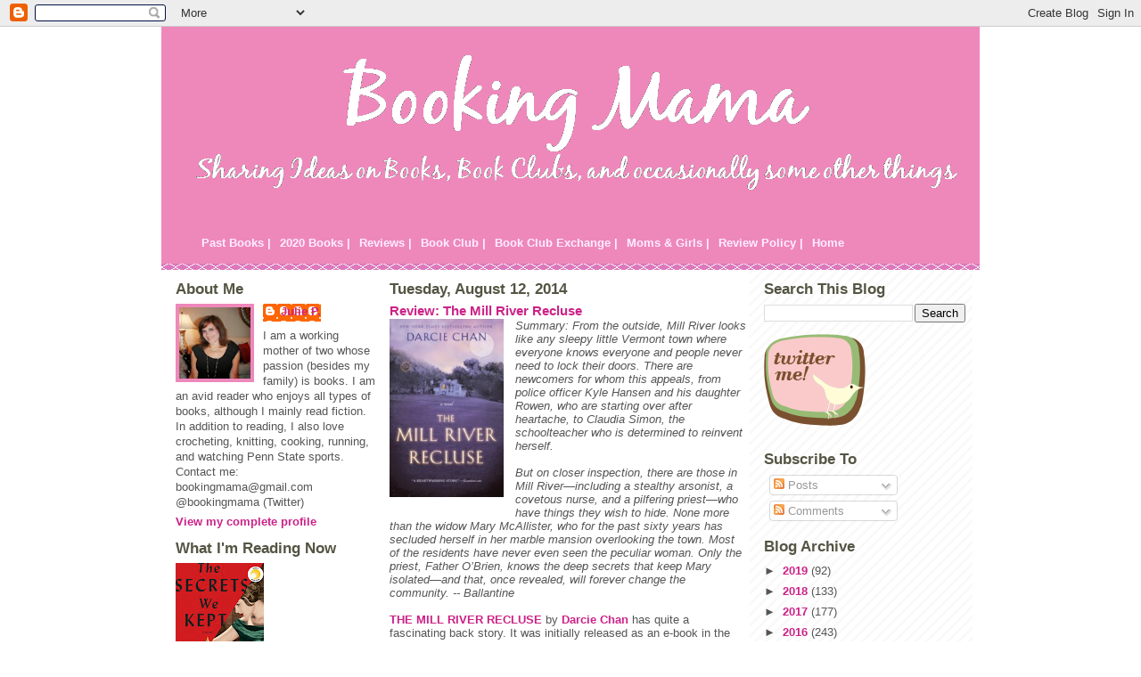

--- FILE ---
content_type: text/html; charset=UTF-8
request_url: http://www.bookingmama.net/2014/08/review-mill-river-recluse.html
body_size: 17913
content:
<!DOCTYPE html>
<html dir='ltr' xmlns='http://www.w3.org/1999/xhtml' xmlns:b='http://www.google.com/2005/gml/b' xmlns:data='http://www.google.com/2005/gml/data' xmlns:expr='http://www.google.com/2005/gml/expr'>
<head>
<link href='https://www.blogger.com/static/v1/widgets/2944754296-widget_css_bundle.css' rel='stylesheet' type='text/css'/>
<meta content='text/html; charset=UTF-8' http-equiv='Content-Type'/>
<meta content='blogger' name='generator'/>
<link href='http://www.bookingmama.net/favicon.ico' rel='icon' type='image/x-icon'/>
<link href='http://www.bookingmama.net/2014/08/review-mill-river-recluse.html' rel='canonical'/>
<link rel="alternate" type="application/atom+xml" title="Booking Mama - Atom" href="http://www.bookingmama.net/feeds/posts/default" />
<link rel="alternate" type="application/rss+xml" title="Booking Mama - RSS" href="http://www.bookingmama.net/feeds/posts/default?alt=rss" />
<link rel="service.post" type="application/atom+xml" title="Booking Mama - Atom" href="https://www.blogger.com/feeds/7008131509611971593/posts/default" />

<link rel="alternate" type="application/atom+xml" title="Booking Mama - Atom" href="http://www.bookingmama.net/feeds/2908523702668821918/comments/default" />
<!--Can't find substitution for tag [blog.ieCssRetrofitLinks]-->
<link href='https://blogger.googleusercontent.com/img/b/R29vZ2xl/AVvXsEhvn_TduD47o70S5dpZnN0KZ_Xm90pS7CmAPqZMQnIB0Ki8UtW-whUoaSWgoAeoDGrdgvnR41FOrzE44ICUCkOauglr5u1g7HxSgyg3xCigcPFVmuW6UGBFnnz42wJga5wKKrw0waKMqIE/s1600/millriver.jpg' rel='image_src'/>
<meta content='http://www.bookingmama.net/2014/08/review-mill-river-recluse.html' property='og:url'/>
<meta content='Review: The Mill River Recluse' property='og:title'/>
<meta content='  Summary: From the outside, Mill River looks like any sleepy little Vermont town where everyone knows everyone and people never need to loc...' property='og:description'/>
<meta content='https://blogger.googleusercontent.com/img/b/R29vZ2xl/AVvXsEhvn_TduD47o70S5dpZnN0KZ_Xm90pS7CmAPqZMQnIB0Ki8UtW-whUoaSWgoAeoDGrdgvnR41FOrzE44ICUCkOauglr5u1g7HxSgyg3xCigcPFVmuW6UGBFnnz42wJga5wKKrw0waKMqIE/w1200-h630-p-k-no-nu/millriver.jpg' property='og:image'/>
<title>Booking Mama: Review: The Mill River Recluse</title>
<style id='page-skin-1' type='text/css'><!--
/*
* -----------------------------------------------
* Blogger Template Style
* Name:     Ms. Moto (Pinky Lee variation)
* Designer: Jeffrey Zeldman
* URL:      www.zeldman.com
* Date:     23 Feb 2004
* Updated by: Blogger Team
* ----------------------------------------------- */
/* Variable definitions
====================
<Variable name="mainBgColor" description="Main Background Color"
type="color" default="#ffffff">
<Variable name="mainTextColor" description="Text Color"
type="color" default="#555555">
<Variable name="pageHeaderColor" description="Blog Title Color"
type="color" default="#ffeeff">
<Variable name="blogDescriptionColor" description="Blog Description Color"
type="color" default="#ffeeff">
<Variable name="linkColor" description="Link Color"
type="color" default="#cc2288">
<Variable name="hoverLinkColor" description="Link Hover Color"
type="color" default="#ee88bb">
<Variable name="dateHeaderColor" description="Date Header Color"
type="color" default="#555544">
<Variable name="sidebarHeaderColor" description="Sidebar Title Color"
type="color" default="#555544">
<Variable name="sidebarTextColor" description="Sidebar Text Color"
type="color" default="#555555">
<Variable name="bodyFont" description="Text Font" type="font"
default="normal normal 100% tahoma, 'Trebuchet MS', lucida, helvetica, sans-serif">
<Variable name="startSide" description="Start side in blog language"
type="automatic" default="left">
<Variable name="endSide" description="End side in blog language"
type="automatic" default="right">
*/
/* Primary layout */
body {
margin: 0;
padding: 0;
border: 0;
text-align: center;
color: #555555;
background-image:url(http://www.infoservemedia.com/design/resources/backgrounds/photos/q25dmzl8b2.gif);background-attachment:fixed;}
img {
border: 0;
display: block;
}
.clear {
clear: both;
}
/* Wrapper */
#outer-wrapper {
margin: 0 auto;
border: 0;
width: 918px;
text-align: left;
background: #ffffff url(http://www.blogblog.com/moto_ms/innerwrap.gif) top right repeat-y;
font: normal normal 80% Verdana, sans-serif;
}
/* Header */
#header-wrapper	{
background: #e8b url(http://www.blogblog.com/moto_ms/headbotborder.gif) bottom left repeat-x;
margin: 0 auto;
padding-top: 0;
padding-right: 0;
padding-bottom: 15px;
padding-left: 0;
border: 0;
}
#header h1 {
text-align: left;
font-size: 200%;
color: #ffeeff;
padding-top: 15px;
padding-right: 20px;
padding-bottom: 0;
padding-left: 20px;
margin: 0;
background-image: url(http://www.blogblog.com/moto_ms/topper.gif);
background-repeat: repeat-x;
background-position: top left;
}
h1 a, h1 a:link, h1 a:visited {
color: #ffeeff;
}
#menubar h2 {display:none;}
#menubar ul {
list-style: none;
}
#menubar li {
float: left;
}
#menubar a:link, #menubar a:visited, #menubar a:hover {
padding: 5px;
display: block;
color: #ffeeff;
}
#menubar a:hover {
background-color: #cc2288;
}
#header .description {
font-size: 110%;
text-align: left;
padding-top: 3px;
padding-right: 20px;
padding-bottom: 10px;
padding-left: 23px;
margin: 0;
line-height:140%;
color: #ffeeff;
}
/* Inner layout */
#content-wrapper {
padding: 0 16px;
}
#main {
width: 400px;
margin-left:14px;
float: left;
word-wrap: break-word; /* fix for long text breaking sidebar float in IE */
overflow: hidden;     /* fix for long non-text content breaking IE sidebar float */
}
#left-sidebar {
width: 226px;
float: left;
color: #555555;
word-wrap: break-word; /* fix for long text breaking sidebar float in IE */
overflow: hidden; /* fix for long non-text content breaking IE sidebar float */
}
#sidebar {
width: 226px;
float: right;
color: #555555;
word-wrap: break-word; /* fix for long text breaking sidebar float in IE */
overflow: hidden;     /* fix for long non-text content breaking IE sidebar float */
}
/* Bottom layout */
#footer	{
clear: left;
margin: 0;
padding: 0 20px;
border: 0;
text-align: left;
border-top: 1px solid #f9f9f9;
}
#footer .widget	{
text-align: left;
margin: 0;
padding: 10px 0;
background-color: transparent;
}
/* Default links 	*/
a:link, a:visited {
font-weight: bold;
text-decoration: none;
color: #cc2288;
background: transparent;
}
a:hover {
font-weight: bold;
text-decoration: underline;
color: #ee88bb;
background: transparent;
}
a:active {
font-weight : bold;
text-decoration : none;
color: #ee88bb;
background: transparent;
}
/* Typography */
.main p, .sidebar p {
line-height: 140%;
margin-top: 5px;
margin-bottom: 1em;
}
h2, h3, h4, h5	{
margin: 0;
padding: 0;
}
h2 {
font-size: 130%;
}
h2.date-header {
color: #555544;
}
.post h3 {
margin-top: 5px;
font-size: 120%;
}
.post-footer {
font-style: italic;
}
.sidebar h2 {
color: #555544;
}
.sidebar .widget {
margin-top: 12px;
margin-right: 0;
margin-bottom: 13px;
margin-left: 0;
padding: 0;
}
.main .widget {
margin-top: 12px;
margin-right: 0;
margin-bottom: 0;
margin-left: 0;
}
li  {
line-height: 160%;
}
.sidebar ul {
margin-left: 0;
margin-top: 0;
padding-left: 0;
}
.sidebar ul li {
list-style: disc url(http://www.blogblog.com/moto_ms/diamond.gif) inside;
vertical-align: top;
padding: 0;
margin: 0;
}
.widget-content {
margin-top: 0.5em;
}
/* Profile
----------------------------------------------- */
.profile-datablock {
margin-top: 3px;
margin-right: 0;
margin-bottom: 5px;
margin-left: 0;
line-height: 140%;
}
.profile-textblock {
margin-left: 0;
}
.profile-img {
float: left;
margin-top: 0;
margin-right: 10px;
margin-bottom: 5px;
margin-left: 0;
border:4px solid #e8b;
}
#comments  {
border: 0;
border-top: 1px dashed #eed;
margin-top: 10px;
margin-right: 0;
margin-bottom: 0;
margin-left: 0;
padding: 0;
}
#comments h4	{
margin-top: 10px;
margin-bottom: -10px;
font-weight: normal;
font-style: italic;
text-transform: uppercase;
letter-spacing: 1px;
}
#comments dl dt 	{
font-weight: bold;
font-style: italic;
margin-top: 35px;
padding-top: 1px;
padding-right: 0;
padding-bottom: 0;
padding-left: 18px;
background: transparent url(http://www.blogblog.com/moto_ms/commentbug.gif) top left no-repeat;
}
#comments dl dd	{
padding: 0;
margin: 0;
}
.deleted-comment {
font-style:italic;
color:gray;
}
.feed-links {
clear: both;
line-height: 2.5em;
}
#blog-pager-newer-link {
float: left;
}
#blog-pager-older-link {
float: right;
}
#blog-pager {
text-align: center;
}
/** Page structure tweaks for layout editor wireframe */
body#layout #outer-wrapper {
padding-top: 0;
width:720px;
}
body#layout #header,
body#layout #content-wrapper,
body#layout #footer {
padding: 0;
width:720px;
}
body#layout #main {
width:400px;
}
body#layout #sidebar,
body#layout #left-sidebar {
width:150px;
}

--></style>
<link href='https://www.blogger.com/dyn-css/authorization.css?targetBlogID=7008131509611971593&amp;zx=600eec54-3c24-4ba8-b265-00050cd75cc0' media='none' onload='if(media!=&#39;all&#39;)media=&#39;all&#39;' rel='stylesheet'/><noscript><link href='https://www.blogger.com/dyn-css/authorization.css?targetBlogID=7008131509611971593&amp;zx=600eec54-3c24-4ba8-b265-00050cd75cc0' rel='stylesheet'/></noscript>
<meta name='google-adsense-platform-account' content='ca-host-pub-1556223355139109'/>
<meta name='google-adsense-platform-domain' content='blogspot.com'/>

<!-- data-ad-client=ca-pub-6285953153540970 -->

</head>
<body>
<div class='navbar section' id='navbar'><div class='widget Navbar' data-version='1' id='Navbar1'><script type="text/javascript">
    function setAttributeOnload(object, attribute, val) {
      if(window.addEventListener) {
        window.addEventListener('load',
          function(){ object[attribute] = val; }, false);
      } else {
        window.attachEvent('onload', function(){ object[attribute] = val; });
      }
    }
  </script>
<div id="navbar-iframe-container"></div>
<script type="text/javascript" src="https://apis.google.com/js/platform.js"></script>
<script type="text/javascript">
      gapi.load("gapi.iframes:gapi.iframes.style.bubble", function() {
        if (gapi.iframes && gapi.iframes.getContext) {
          gapi.iframes.getContext().openChild({
              url: 'https://www.blogger.com/navbar/7008131509611971593?po\x3d2908523702668821918\x26origin\x3dhttp://www.bookingmama.net',
              where: document.getElementById("navbar-iframe-container"),
              id: "navbar-iframe"
          });
        }
      });
    </script><script type="text/javascript">
(function() {
var script = document.createElement('script');
script.type = 'text/javascript';
script.src = '//pagead2.googlesyndication.com/pagead/js/google_top_exp.js';
var head = document.getElementsByTagName('head')[0];
if (head) {
head.appendChild(script);
}})();
</script>
</div></div>
<div id='outer-wrapper'><div id='wrap2'>
<!-- skip links for text browsers -->
<span id='skiplinks' style='display:none;'>
<a href='#main'>skip to main </a> |
      <a href='#sidebar'>skip to sidebar</a>
</span>
<div id='header-wrapper'>
<div class='header section' id='header'><div class='widget Header' data-version='1' id='Header1'>
<div id='header-inner'>
<a href='http://www.bookingmama.net/' style='display: block'>
<img alt='Booking Mama' height='215px; ' id='Header1_headerimg' src='https://blogger.googleusercontent.com/img/b/R29vZ2xl/AVvXsEhzX_iGydg0eFO2s6XF3v9OyZvvoSHBdU9durdxFXUi9iJ-Z9nwkD0QHW_184hob47L1EaQ-tDfxK8Pv-sH1p83msLdvNSW9ocaq5V_gl9QagnE6M0a55c9uCdzE9PdmUUonIL4hCjLzhGB/s1600-r/booktest2.png' style='display: block' width='927px; '/>
</a>
</div>
</div></div>
<div class='menubar section' id='menubar'><div class='widget LinkList' data-version='1' id='LinkList7'>
<h2>Menubar</h2>
<div class='widget-content'>
<ul>
<li><a href='http://www.bookingmama.net/2009/05/books-read-in-2008.html'>Past Books |</a></li>
<li><a href='http://www.bookingmama.net/2008/02/books-read-in-2008.html'>2020 Books |</a></li>
<li><a href='http://www.bookingmama.net/2008/01/book-reviews.html'>Reviews |</a></li>
<li><a href='http://www.bookingmama.net/2008/02/book-club-selections.html'>Book Club |</a></li>
<li><a href='http://www.bookingmama.net/2008/01/book-club-exchange.html'>Book Club Exchange |</a></li>
<li><a href='http://www.bookingmama.net/2008/02/mother-daughter-book-club.html'>Moms & Girls |</a></li>
<li><a href='http://www.bookingmama.net/2008/01/review-policy.html'>Review Policy |</a></li>
<li><a href='http://www.bookingmama.net/'>Home</a></li>
</ul>
<div class='clear'></div>
</div>
</div></div>
</div>
<div id='content-wrapper'>
<div id='crosscol-wrapper' style='text-align:center'>
<div class='crosscol no-items section' id='crosscol'></div>
</div>
<div id='left-sidebar-wrapper'>
<div class='sidebar section' id='left-sidebar'><div class='widget Profile' data-version='1' id='Profile1'>
<h2>About Me</h2>
<div class='widget-content'>
<a href='https://www.blogger.com/profile/16008101127541997459'><img alt='My photo' class='profile-img' height='80' src='//blogger.googleusercontent.com/img/b/R29vZ2xl/AVvXsEh-888kBGa7smuQ-83LdbvJhwTlfsOKLZh_H1WoBcFDIMHIYR1EHbXoiTcT4p85djWaEIjmOIJBVaXY6MTsh17AWj-iYDKY-7HbKakDefmFn0E4zFITJMJsrMgdZqOpyFk/s100/*' width='80'/></a>
<dl class='profile-datablock'>
<dt class='profile-data'>
<a class='profile-name-link g-profile' href='https://www.blogger.com/profile/16008101127541997459' rel='author' style='background-image: url(//www.blogger.com/img/logo-16.png);'>
Julie P.
</a>
</dt>
<dd class='profile-textblock'>I am a working mother of two whose passion (besides my family) is books. I am an avid reader who enjoys all types of books, although I mainly read fiction. In addition to reading, I also love crocheting, knitting, cooking, running, and watching Penn State sports. Contact me: bookingmama@gmail.com
@bookingmama (Twitter)</dd>
</dl>
<a class='profile-link' href='https://www.blogger.com/profile/16008101127541997459' rel='author'>View my complete profile</a>
<div class='clear'></div>
</div>
</div><div class='widget Image' data-version='1' id='Image4'>
<h2>What I'm Reading Now</h2>
<div class='widget-content'>
<img alt='What I&#39;m Reading Now' height='150' id='Image4_img' src='https://blogger.googleusercontent.com/img/b/R29vZ2xl/AVvXsEh5CtW5kzTpY6nHckR5O_OwHK7PhOrz1ubl_OL6VDI4AdK7UfCibjSJr5zXqSeXRAhJy0HdCEga8eXJ0yl_Xe3uP1XqBDkgojjEILECL77nPMhJ2azWdfr6U-cy9sFfNFL-lMtZs2Fgg5Zg/s150/secrets.jpeg' width='99'/>
<br/>
</div>
<div class='clear'></div>
</div></div>
</div>
<div id='main-wrapper'>
<div class='main section' id='main'><div class='widget Blog' data-version='1' id='Blog1'>
<div class='blog-posts hfeed'>

          <div class="date-outer">
        
<h2 class='date-header'><span>Tuesday, August 12, 2014</span></h2>

          <div class="date-posts">
        
<div class='post-outer'>
<div class='post hentry uncustomized-post-template'>
<a name='2908523702668821918'></a>
<h3 class='post-title entry-title'>
<a href='http://www.bookingmama.net/2014/08/review-mill-river-recluse.html'>Review: The Mill River Recluse</a>
</h3>
<div class='post-header'>
<div class='post-header-line-1'></div>
</div>
<div class='post-body entry-content'>
<div class="separator" style="clear: both; text-align: center;">
<a href="https://blogger.googleusercontent.com/img/b/R29vZ2xl/AVvXsEhvn_TduD47o70S5dpZnN0KZ_Xm90pS7CmAPqZMQnIB0Ki8UtW-whUoaSWgoAeoDGrdgvnR41FOrzE44ICUCkOauglr5u1g7HxSgyg3xCigcPFVmuW6UGBFnnz42wJga5wKKrw0waKMqIE/s1600/millriver.jpg" imageanchor="1" style="clear: left; float: left; margin-bottom: 1em; margin-right: 1em;"><img border="0" height="200" src="https://blogger.googleusercontent.com/img/b/R29vZ2xl/AVvXsEhvn_TduD47o70S5dpZnN0KZ_Xm90pS7CmAPqZMQnIB0Ki8UtW-whUoaSWgoAeoDGrdgvnR41FOrzE44ICUCkOauglr5u1g7HxSgyg3xCigcPFVmuW6UGBFnnz42wJga5wKKrw0waKMqIE/s1600/millriver.jpg" width="128" /></a></div>
<i>Summary: From the outside, Mill River looks like any sleepy little Vermont town where everyone knows everyone and people never need to lock their doors. There are newcomers for whom this appeals, from police officer Kyle Hansen and his daughter Rowen, who are starting over after heartache, to Claudia Simon, the schoolteacher who is determined to reinvent herself.</i><br />
<i><br /></i>
<i>But on closer inspection, there are those in Mill River&#8212;including a stealthy arsonist, a covetous nurse, and a pilfering priest&#8212;who have things they wish to hide. None more than the widow Mary McAllister, who for the past sixty years has secluded herself in her marble mansion overlooking the town. Most of the residents have never even seen the peculiar woman. Only the priest, Father O&#8217;Brien, knows the deep secrets that keep Mary isolated&#8212;and that, once revealed, will forever change the community. -- Ballantine</i><br />
<br />
<a href="http://www.randomhouse.com/book/239639/the-mill-river-recluse-by-darcie-chan">THE MILL RIVER RECLUSE</a> by <a href="http://www.darciechan.com/bio/">Darcie Chan</a>&nbsp;has quite a fascinating back story. It was initially released as an e-book in the Kindle store and became an instant bestseller. Within three months, it was a New York Times bestseller and sales just continued to grow! Ballantine/Random House has released the book in paperback and at the end of the month will be publishing the sequel THE MILL RIVER REDEMPTION. Talk about a dream come true for a self-published author.<br />
<br />
THE MILL RIVER RECLUSE is a very special novel. It's one of those books that just warms your heart and makes you feel good about people. I really enjoyed it and definitely see the appeal. It's not wonder that this novel caught on with readers and became so popular.<br />
<br />
The title of the book refers to Mary Hayes McAllister, an elderly woman whose life has been tough to say the least. As a teenager, a horrible event drastically changed her life and she found herself most comfortable around her father and horses. One day, Patrick McAllister, a handsome and wealthy man, showed interest in Mary; and she found herself pushing her limits by socializing with him and his family.<br />
<br />
Mary thought Patrick was the perfect man, but soon after the wedding, she discovered that he had a dark side. As Mary tried to navigate her troubled marriage and fit into her new world, another tragedy strikes her life; and basically, Mary decides to be a recluse in her Mill River home... for almost 60 years.<br />
<br />
She always wanted to be part of the community but never felt comfortable, so instead she watched the townsfolk and contributed in her own special (and generous) way. The one person she managed to see regular was the town's priest Father O'Brien who had a few secrets of his own. While none of the townspeople ever got to know Mary, she did manage to touch their lives long after her death.<br />
<br />
THE MILL RIVER RECLUSE is a charming story about a small town and the inherent good in people. Most of my description above focused on Mary's story; however, the novel offers so much more. It explores the lives of many of Mill River's citizens including the police chief Kyle Hansen and his daughter as well as the new school teacher Claudia... and many more<br />
<br />
I enjoyed so many things about THE MILL RIVER RECLUSE. First and foremost was Ms. Chan's writing style. This book was so easy to read and I didn't ever want to put it down. I became extremely interested in all of the characters' lives, and I cared about each and every one of them (or at least the nice ones!) In addition, I appreciated the way she told this story. It began with the death of Mary and then went back and forth between the present and the past to give her back story. The novel also provided multiple characters' perspectives which allowed me to better understand them. Ms. Chan did an excellent job of telling the story using these different methods, and it just came together and worked really well.<br />
<br />
I also loved how well she brought the small Vermont town of Mill River to life. Not only were the descriptions of the town vivid, but the way she described the people who lived there and how they interacted with each other made the town so real. I am so happy that her next novel also takes place in this special place.<br />
<br />
Finally, I enjoyed how this book made me feel. There was some ugliness to this story (especially in Mary's past), but overall this book was sweet. I found the characters to be well developed and complex (especially as it pertained to the secrets in their lives), and my heart went out to (almost) all of them. I also really liked how many of the characters in this novel reinvented themselves and got second chances with life and love. So many of the messages in this story were uplifting!<br />
<br />
I think THE MILL RIVER RECLUSE would make an excellent book club pick. There is a&nbsp;<a href="http://www.randomhouse.com/book/239639/the-mill-river-recluse-by-darcie-chan#discussionquestions">reading guide</a>&nbsp;with fourteen thought-provoking questions. Some of the themes you might want to explore include abuse, mental illness, parent/child relationships, grief, loss, second chances, community, friendships, and secrets. Because this novel had so many interesting characters, there is a great deal to discuss about each and every one of them.<br />
<br />
THE MILL RIVER RECLUSE is a great read! Highly recommended!<br />
<br />
Thanks to the publisher for providing a review copy of this novel.
<div style='clear: both;'></div>
</div>
<div class='post-footer'>
<div class='post-footer-line post-footer-line-1'>
<span class='post-author vcard'>
Posted by
<span class='fn'>Julie P.</span>
</span>
<span class='post-timestamp'>
at
<a class='timestamp-link' href='http://www.bookingmama.net/2014/08/review-mill-river-recluse.html' rel='bookmark' title='permanent link'><abbr class='published' title='2014-08-12T09:40:00-04:00'>9:40&#8239;AM</abbr></a>
</span>
<span class='reaction-buttons'>
</span>
<span class='star-ratings'>
</span>
<span class='post-comment-link'>
</span>
<span class='post-backlinks post-comment-link'>
</span>
<span class='post-icons'>
<span class='item-control blog-admin pid-1022633330'>
<a href='https://www.blogger.com/post-edit.g?blogID=7008131509611971593&postID=2908523702668821918&from=pencil' title='Edit Post'>
<img alt='' class='icon-action' height='18' src='https://resources.blogblog.com/img/icon18_edit_allbkg.gif' width='18'/>
</a>
</span>
</span>
</div>
<div class='post-footer-line post-footer-line-2'>
<span class='post-labels'>
Labels:
<a href='http://www.bookingmama.net/search/label/Book%20Clubs' rel='tag'>Book Clubs</a>,
<a href='http://www.bookingmama.net/search/label/Fiction' rel='tag'>Fiction</a>,
<a href='http://www.bookingmama.net/search/label/Reading%20Guide' rel='tag'>Reading Guide</a>,
<a href='http://www.bookingmama.net/search/label/Review' rel='tag'>Review</a>
</span>
</div>
<div class='post-footer-line post-footer-line-3'>
<div class='post-share-buttons'>
<a class='goog-inline-block share-button sb-email' href='https://www.blogger.com/share-post.g?blogID=7008131509611971593&postID=2908523702668821918&target=email' target='_blank' title='Email This'><span class='share-button-link-text'>Email This</span></a><a class='goog-inline-block share-button sb-blog' href='https://www.blogger.com/share-post.g?blogID=7008131509611971593&postID=2908523702668821918&target=blog' onclick='window.open(this.href, "_blank", "height=270,width=475"); return false;' target='_blank' title='BlogThis!'><span class='share-button-link-text'>BlogThis!</span></a><a class='goog-inline-block share-button sb-twitter' href='https://www.blogger.com/share-post.g?blogID=7008131509611971593&postID=2908523702668821918&target=twitter' target='_blank' title='Share to X'><span class='share-button-link-text'>Share to X</span></a><a class='goog-inline-block share-button sb-facebook' href='https://www.blogger.com/share-post.g?blogID=7008131509611971593&postID=2908523702668821918&target=facebook' onclick='window.open(this.href, "_blank", "height=430,width=640"); return false;' target='_blank' title='Share to Facebook'><span class='share-button-link-text'>Share to Facebook</span></a><a class='goog-inline-block share-button sb-pinterest' href='https://www.blogger.com/share-post.g?blogID=7008131509611971593&postID=2908523702668821918&target=pinterest' target='_blank' title='Share to Pinterest'><span class='share-button-link-text'>Share to Pinterest</span></a>
</div>
<span class='post-location'>
</span>
</div>
</div>
</div>
<div class='comments' id='comments'>
<a name='comments'></a>
<h4>3 comments:</h4>
<div id='Blog1_comments-block-wrapper'>
<dl class='avatar-comment-indent' id='comments-block'>
<dt class='comment-author ' id='c289801911130292520'>
<a name='c289801911130292520'></a>
<div class="avatar-image-container vcard"><span dir="ltr"><a href="https://www.blogger.com/profile/10726401178972099557" target="" rel="nofollow" onclick="" class="avatar-hovercard" id="av-289801911130292520-10726401178972099557"><img src="https://resources.blogblog.com/img/blank.gif" width="35" height="35" class="delayLoad" style="display: none;" longdesc="//3.bp.blogspot.com/_Vabvi6xxdC4/SkT1gI90YHI/AAAAAAAAAEg/M5NyW7S5BvE/S45-s35/Milou%2B%2526%2BKathy.jpg" alt="" title="bermudaonion">

<noscript><img src="//3.bp.blogspot.com/_Vabvi6xxdC4/SkT1gI90YHI/AAAAAAAAAEg/M5NyW7S5BvE/S45-s35/Milou%2B%2526%2BKathy.jpg" width="35" height="35" class="photo" alt=""></noscript></a></span></div>
<a href='https://www.blogger.com/profile/10726401178972099557' rel='nofollow'>bermudaonion</a>
said...
</dt>
<dd class='comment-body' id='Blog1_cmt-289801911130292520'>
<p>
Mill River reminds me of Mitford which I find very comforting.  This sounds so good to me!
</p>
</dd>
<dd class='comment-footer'>
<span class='comment-timestamp'>
<a href='http://www.bookingmama.net/2014/08/review-mill-river-recluse.html?showComment=1407856319749#c289801911130292520' title='comment permalink'>
August 12, 2014 at 11:11&#8239;AM
</a>
<span class='item-control blog-admin pid-17125178'>
<a class='comment-delete' href='https://www.blogger.com/comment/delete/7008131509611971593/289801911130292520' title='Delete Comment'>
<img src='https://resources.blogblog.com/img/icon_delete13.gif'/>
</a>
</span>
</span>
</dd>
<dt class='comment-author ' id='c6801493465895644402'>
<a name='c6801493465895644402'></a>
<div class="avatar-image-container vcard"><span dir="ltr"><a href="https://www.blogger.com/profile/15647096496574605262" target="" rel="nofollow" onclick="" class="avatar-hovercard" id="av-6801493465895644402-15647096496574605262"><img src="https://resources.blogblog.com/img/blank.gif" width="35" height="35" class="delayLoad" style="display: none;" longdesc="//blogger.googleusercontent.com/img/b/R29vZ2xl/AVvXsEjBeIeLoQTsqxv1aMQ-boe31q8Wyq9j762FS3IuQp-x_2rvOWZW_xOqBpZcjOEl3Ja3lIl0JxPU8avixb7c14kcfatvI9y4_8RuSEO56cBB4d5oRK708Xv1ZIQdB2534_c/s45-c/me.jpg" alt="" title="Heidi&rsquo;sbooks">

<noscript><img src="//blogger.googleusercontent.com/img/b/R29vZ2xl/AVvXsEjBeIeLoQTsqxv1aMQ-boe31q8Wyq9j762FS3IuQp-x_2rvOWZW_xOqBpZcjOEl3Ja3lIl0JxPU8avixb7c14kcfatvI9y4_8RuSEO56cBB4d5oRK708Xv1ZIQdB2534_c/s45-c/me.jpg" width="35" height="35" class="photo" alt=""></noscript></a></span></div>
<a href='https://www.blogger.com/profile/15647096496574605262' rel='nofollow'>Heidi&#8217;sbooks</a>
said...
</dt>
<dd class='comment-body' id='Blog1_cmt-6801493465895644402'>
<p>
Wow. What a publishing story! It does sound like Mitford. And it&#39;s nice to have a Vermont setting.
</p>
</dd>
<dd class='comment-footer'>
<span class='comment-timestamp'>
<a href='http://www.bookingmama.net/2014/08/review-mill-river-recluse.html?showComment=1407861476055#c6801493465895644402' title='comment permalink'>
August 12, 2014 at 12:37&#8239;PM
</a>
<span class='item-control blog-admin pid-318377758'>
<a class='comment-delete' href='https://www.blogger.com/comment/delete/7008131509611971593/6801493465895644402' title='Delete Comment'>
<img src='https://resources.blogblog.com/img/icon_delete13.gif'/>
</a>
</span>
</span>
</dd>
<dt class='comment-author ' id='c2817121862211092960'>
<a name='c2817121862211092960'></a>
<div class="avatar-image-container vcard"><span dir="ltr"><a href="https://www.blogger.com/profile/12261949837343560602" target="" rel="nofollow" onclick="" class="avatar-hovercard" id="av-2817121862211092960-12261949837343560602"><img src="https://resources.blogblog.com/img/blank.gif" width="35" height="35" class="delayLoad" style="display: none;" longdesc="//blogger.googleusercontent.com/img/b/R29vZ2xl/AVvXsEiCttm-y3S4zyhK_73Kx6dZ9KLLwjZ7St5dxaBXvlNa4IXPRv_HGMyyv7qIp0s-kH5wNkpaFrsIg7fOTREJWRpSxAxeih4dxpFxalElpDN0WEWjyjyfiyM5Z726WG6ZeOI/s45-c/ages.jpg" alt="" title="The Many Thoughts of a Reader">

<noscript><img src="//blogger.googleusercontent.com/img/b/R29vZ2xl/AVvXsEiCttm-y3S4zyhK_73Kx6dZ9KLLwjZ7St5dxaBXvlNa4IXPRv_HGMyyv7qIp0s-kH5wNkpaFrsIg7fOTREJWRpSxAxeih4dxpFxalElpDN0WEWjyjyfiyM5Z726WG6ZeOI/s45-c/ages.jpg" width="35" height="35" class="photo" alt=""></noscript></a></span></div>
<a href='https://www.blogger.com/profile/12261949837343560602' rel='nofollow'>The Many Thoughts of a Reader</a>
said...
</dt>
<dd class='comment-body' id='Blog1_cmt-2817121862211092960'>
<p>
Ohh sounds good! Thanks for sharing.
</p>
</dd>
<dd class='comment-footer'>
<span class='comment-timestamp'>
<a href='http://www.bookingmama.net/2014/08/review-mill-river-recluse.html?showComment=1407874887541#c2817121862211092960' title='comment permalink'>
August 12, 2014 at 4:21&#8239;PM
</a>
<span class='item-control blog-admin pid-936740613'>
<a class='comment-delete' href='https://www.blogger.com/comment/delete/7008131509611971593/2817121862211092960' title='Delete Comment'>
<img src='https://resources.blogblog.com/img/icon_delete13.gif'/>
</a>
</span>
</span>
</dd>
</dl>
</div>
<p class='comment-footer'>
<a href='https://www.blogger.com/comment/fullpage/post/7008131509611971593/2908523702668821918' onclick=''>Post a Comment</a>
</p>
</div>
</div>

        </div></div>
      
</div>
<div class='blog-pager' id='blog-pager'>
<span id='blog-pager-newer-link'>
<a class='blog-pager-newer-link' href='http://www.bookingmama.net/2014/08/review-accidental-book-club.html' id='Blog1_blog-pager-newer-link' title='Newer Post'>Newer Post</a>
</span>
<span id='blog-pager-older-link'>
<a class='blog-pager-older-link' href='http://www.bookingmama.net/2014/08/review-dear-daughter.html' id='Blog1_blog-pager-older-link' title='Older Post'>Older Post</a>
</span>
<a class='home-link' href='http://www.bookingmama.net/'>Home</a>
</div>
<div class='clear'></div>
<div class='post-feeds'>
<div class='feed-links'>
Subscribe to:
<a class='feed-link' href='http://www.bookingmama.net/feeds/2908523702668821918/comments/default' target='_blank' type='application/atom+xml'>Post Comments (Atom)</a>
</div>
</div>
</div></div>
</div>
<div id='sidebar-wrapper'>
<div class='sidebar section' id='sidebar'><div class='widget BlogSearch' data-version='1' id='BlogSearch1'>
<h2 class='title'>Search This Blog</h2>
<div class='widget-content'>
<div id='BlogSearch1_form'>
<form action='http://www.bookingmama.net/search' class='gsc-search-box' target='_top'>
<table cellpadding='0' cellspacing='0' class='gsc-search-box'>
<tbody>
<tr>
<td class='gsc-input'>
<input autocomplete='off' class='gsc-input' name='q' size='10' title='search' type='text' value=''/>
</td>
<td class='gsc-search-button'>
<input class='gsc-search-button' title='search' type='submit' value='Search'/>
</td>
</tr>
</tbody>
</table>
</form>
</div>
</div>
<div class='clear'></div>
</div><div class='widget Image' data-version='1' id='Image12'>
<div class='widget-content'>
<a href='http://twitter.com/bookingmama'>
<img alt='' height='103' id='Image12_img' src='https://blogger.googleusercontent.com/img/b/R29vZ2xl/AVvXsEizD1hK_6F2Cihr4ECObD5oOQDVO1ezZx76v1P3VUAT9qmM95nuMGVIorLzQih7_gItM2ZdDCOI9qTc04nfW1UQatmh2T6ZRcu8nNWy7wOd97vvKfSDttaSOZj8cqfo-5QZOQCLHiRkaSWm/s150/twitterme.png' width='114'/>
</a>
<br/>
</div>
<div class='clear'></div>
</div><div class='widget Subscribe' data-version='1' id='Subscribe1'>
<div style='white-space:nowrap'>
<h2 class='title'>Subscribe To</h2>
<div class='widget-content'>
<div class='subscribe-wrapper subscribe-type-POST'>
<div class='subscribe expanded subscribe-type-POST' id='SW_READER_LIST_Subscribe1POST' style='display:none;'>
<div class='top'>
<span class='inner' onclick='return(_SW_toggleReaderList(event, "Subscribe1POST"));'>
<img class='subscribe-dropdown-arrow' src='https://resources.blogblog.com/img/widgets/arrow_dropdown.gif'/>
<img align='absmiddle' alt='' border='0' class='feed-icon' src='https://resources.blogblog.com/img/icon_feed12.png'/>
Posts
</span>
<div class='feed-reader-links'>
<a class='feed-reader-link' href='https://www.netvibes.com/subscribe.php?url=http%3A%2F%2Fwww.bookingmama.net%2Ffeeds%2Fposts%2Fdefault' target='_blank'>
<img src='https://resources.blogblog.com/img/widgets/subscribe-netvibes.png'/>
</a>
<a class='feed-reader-link' href='https://add.my.yahoo.com/content?url=http%3A%2F%2Fwww.bookingmama.net%2Ffeeds%2Fposts%2Fdefault' target='_blank'>
<img src='https://resources.blogblog.com/img/widgets/subscribe-yahoo.png'/>
</a>
<a class='feed-reader-link' href='http://www.bookingmama.net/feeds/posts/default' target='_blank'>
<img align='absmiddle' class='feed-icon' src='https://resources.blogblog.com/img/icon_feed12.png'/>
                  Atom
                </a>
</div>
</div>
<div class='bottom'></div>
</div>
<div class='subscribe' id='SW_READER_LIST_CLOSED_Subscribe1POST' onclick='return(_SW_toggleReaderList(event, "Subscribe1POST"));'>
<div class='top'>
<span class='inner'>
<img class='subscribe-dropdown-arrow' src='https://resources.blogblog.com/img/widgets/arrow_dropdown.gif'/>
<span onclick='return(_SW_toggleReaderList(event, "Subscribe1POST"));'>
<img align='absmiddle' alt='' border='0' class='feed-icon' src='https://resources.blogblog.com/img/icon_feed12.png'/>
Posts
</span>
</span>
</div>
<div class='bottom'></div>
</div>
</div>
<div class='subscribe-wrapper subscribe-type-PER_POST'>
<div class='subscribe expanded subscribe-type-PER_POST' id='SW_READER_LIST_Subscribe1PER_POST' style='display:none;'>
<div class='top'>
<span class='inner' onclick='return(_SW_toggleReaderList(event, "Subscribe1PER_POST"));'>
<img class='subscribe-dropdown-arrow' src='https://resources.blogblog.com/img/widgets/arrow_dropdown.gif'/>
<img align='absmiddle' alt='' border='0' class='feed-icon' src='https://resources.blogblog.com/img/icon_feed12.png'/>
Comments
</span>
<div class='feed-reader-links'>
<a class='feed-reader-link' href='https://www.netvibes.com/subscribe.php?url=http%3A%2F%2Fwww.bookingmama.net%2Ffeeds%2F2908523702668821918%2Fcomments%2Fdefault' target='_blank'>
<img src='https://resources.blogblog.com/img/widgets/subscribe-netvibes.png'/>
</a>
<a class='feed-reader-link' href='https://add.my.yahoo.com/content?url=http%3A%2F%2Fwww.bookingmama.net%2Ffeeds%2F2908523702668821918%2Fcomments%2Fdefault' target='_blank'>
<img src='https://resources.blogblog.com/img/widgets/subscribe-yahoo.png'/>
</a>
<a class='feed-reader-link' href='http://www.bookingmama.net/feeds/2908523702668821918/comments/default' target='_blank'>
<img align='absmiddle' class='feed-icon' src='https://resources.blogblog.com/img/icon_feed12.png'/>
                  Atom
                </a>
</div>
</div>
<div class='bottom'></div>
</div>
<div class='subscribe' id='SW_READER_LIST_CLOSED_Subscribe1PER_POST' onclick='return(_SW_toggleReaderList(event, "Subscribe1PER_POST"));'>
<div class='top'>
<span class='inner'>
<img class='subscribe-dropdown-arrow' src='https://resources.blogblog.com/img/widgets/arrow_dropdown.gif'/>
<span onclick='return(_SW_toggleReaderList(event, "Subscribe1PER_POST"));'>
<img align='absmiddle' alt='' border='0' class='feed-icon' src='https://resources.blogblog.com/img/icon_feed12.png'/>
Comments
</span>
</span>
</div>
<div class='bottom'></div>
</div>
</div>
<div style='clear:both'></div>
</div>
</div>
<div class='clear'></div>
</div><div class='widget BlogArchive' data-version='1' id='BlogArchive1'>
<h2>Blog Archive</h2>
<div class='widget-content'>
<div id='ArchiveList'>
<div id='BlogArchive1_ArchiveList'>
<ul class='hierarchy'>
<li class='archivedate collapsed'>
<a class='toggle' href='javascript:void(0)'>
<span class='zippy'>

        &#9658;&#160;
      
</span>
</a>
<a class='post-count-link' href='http://www.bookingmama.net/2019/'>
2019
</a>
<span class='post-count' dir='ltr'>(92)</span>
<ul class='hierarchy'>
<li class='archivedate collapsed'>
<a class='toggle' href='javascript:void(0)'>
<span class='zippy'>

        &#9658;&#160;
      
</span>
</a>
<a class='post-count-link' href='http://www.bookingmama.net/2019/09/'>
September
</a>
<span class='post-count' dir='ltr'>(4)</span>
</li>
</ul>
<ul class='hierarchy'>
<li class='archivedate collapsed'>
<a class='toggle' href='javascript:void(0)'>
<span class='zippy'>

        &#9658;&#160;
      
</span>
</a>
<a class='post-count-link' href='http://www.bookingmama.net/2019/08/'>
August
</a>
<span class='post-count' dir='ltr'>(10)</span>
</li>
</ul>
<ul class='hierarchy'>
<li class='archivedate collapsed'>
<a class='toggle' href='javascript:void(0)'>
<span class='zippy'>

        &#9658;&#160;
      
</span>
</a>
<a class='post-count-link' href='http://www.bookingmama.net/2019/07/'>
July
</a>
<span class='post-count' dir='ltr'>(10)</span>
</li>
</ul>
<ul class='hierarchy'>
<li class='archivedate collapsed'>
<a class='toggle' href='javascript:void(0)'>
<span class='zippy'>

        &#9658;&#160;
      
</span>
</a>
<a class='post-count-link' href='http://www.bookingmama.net/2019/06/'>
June
</a>
<span class='post-count' dir='ltr'>(12)</span>
</li>
</ul>
<ul class='hierarchy'>
<li class='archivedate collapsed'>
<a class='toggle' href='javascript:void(0)'>
<span class='zippy'>

        &#9658;&#160;
      
</span>
</a>
<a class='post-count-link' href='http://www.bookingmama.net/2019/05/'>
May
</a>
<span class='post-count' dir='ltr'>(9)</span>
</li>
</ul>
<ul class='hierarchy'>
<li class='archivedate collapsed'>
<a class='toggle' href='javascript:void(0)'>
<span class='zippy'>

        &#9658;&#160;
      
</span>
</a>
<a class='post-count-link' href='http://www.bookingmama.net/2019/04/'>
April
</a>
<span class='post-count' dir='ltr'>(10)</span>
</li>
</ul>
<ul class='hierarchy'>
<li class='archivedate collapsed'>
<a class='toggle' href='javascript:void(0)'>
<span class='zippy'>

        &#9658;&#160;
      
</span>
</a>
<a class='post-count-link' href='http://www.bookingmama.net/2019/03/'>
March
</a>
<span class='post-count' dir='ltr'>(14)</span>
</li>
</ul>
<ul class='hierarchy'>
<li class='archivedate collapsed'>
<a class='toggle' href='javascript:void(0)'>
<span class='zippy'>

        &#9658;&#160;
      
</span>
</a>
<a class='post-count-link' href='http://www.bookingmama.net/2019/02/'>
February
</a>
<span class='post-count' dir='ltr'>(12)</span>
</li>
</ul>
<ul class='hierarchy'>
<li class='archivedate collapsed'>
<a class='toggle' href='javascript:void(0)'>
<span class='zippy'>

        &#9658;&#160;
      
</span>
</a>
<a class='post-count-link' href='http://www.bookingmama.net/2019/01/'>
January
</a>
<span class='post-count' dir='ltr'>(11)</span>
</li>
</ul>
</li>
</ul>
<ul class='hierarchy'>
<li class='archivedate collapsed'>
<a class='toggle' href='javascript:void(0)'>
<span class='zippy'>

        &#9658;&#160;
      
</span>
</a>
<a class='post-count-link' href='http://www.bookingmama.net/2018/'>
2018
</a>
<span class='post-count' dir='ltr'>(133)</span>
<ul class='hierarchy'>
<li class='archivedate collapsed'>
<a class='toggle' href='javascript:void(0)'>
<span class='zippy'>

        &#9658;&#160;
      
</span>
</a>
<a class='post-count-link' href='http://www.bookingmama.net/2018/12/'>
December
</a>
<span class='post-count' dir='ltr'>(10)</span>
</li>
</ul>
<ul class='hierarchy'>
<li class='archivedate collapsed'>
<a class='toggle' href='javascript:void(0)'>
<span class='zippy'>

        &#9658;&#160;
      
</span>
</a>
<a class='post-count-link' href='http://www.bookingmama.net/2018/11/'>
November
</a>
<span class='post-count' dir='ltr'>(9)</span>
</li>
</ul>
<ul class='hierarchy'>
<li class='archivedate collapsed'>
<a class='toggle' href='javascript:void(0)'>
<span class='zippy'>

        &#9658;&#160;
      
</span>
</a>
<a class='post-count-link' href='http://www.bookingmama.net/2018/10/'>
October
</a>
<span class='post-count' dir='ltr'>(9)</span>
</li>
</ul>
<ul class='hierarchy'>
<li class='archivedate collapsed'>
<a class='toggle' href='javascript:void(0)'>
<span class='zippy'>

        &#9658;&#160;
      
</span>
</a>
<a class='post-count-link' href='http://www.bookingmama.net/2018/09/'>
September
</a>
<span class='post-count' dir='ltr'>(13)</span>
</li>
</ul>
<ul class='hierarchy'>
<li class='archivedate collapsed'>
<a class='toggle' href='javascript:void(0)'>
<span class='zippy'>

        &#9658;&#160;
      
</span>
</a>
<a class='post-count-link' href='http://www.bookingmama.net/2018/08/'>
August
</a>
<span class='post-count' dir='ltr'>(13)</span>
</li>
</ul>
<ul class='hierarchy'>
<li class='archivedate collapsed'>
<a class='toggle' href='javascript:void(0)'>
<span class='zippy'>

        &#9658;&#160;
      
</span>
</a>
<a class='post-count-link' href='http://www.bookingmama.net/2018/07/'>
July
</a>
<span class='post-count' dir='ltr'>(10)</span>
</li>
</ul>
<ul class='hierarchy'>
<li class='archivedate collapsed'>
<a class='toggle' href='javascript:void(0)'>
<span class='zippy'>

        &#9658;&#160;
      
</span>
</a>
<a class='post-count-link' href='http://www.bookingmama.net/2018/06/'>
June
</a>
<span class='post-count' dir='ltr'>(13)</span>
</li>
</ul>
<ul class='hierarchy'>
<li class='archivedate collapsed'>
<a class='toggle' href='javascript:void(0)'>
<span class='zippy'>

        &#9658;&#160;
      
</span>
</a>
<a class='post-count-link' href='http://www.bookingmama.net/2018/05/'>
May
</a>
<span class='post-count' dir='ltr'>(10)</span>
</li>
</ul>
<ul class='hierarchy'>
<li class='archivedate collapsed'>
<a class='toggle' href='javascript:void(0)'>
<span class='zippy'>

        &#9658;&#160;
      
</span>
</a>
<a class='post-count-link' href='http://www.bookingmama.net/2018/04/'>
April
</a>
<span class='post-count' dir='ltr'>(9)</span>
</li>
</ul>
<ul class='hierarchy'>
<li class='archivedate collapsed'>
<a class='toggle' href='javascript:void(0)'>
<span class='zippy'>

        &#9658;&#160;
      
</span>
</a>
<a class='post-count-link' href='http://www.bookingmama.net/2018/03/'>
March
</a>
<span class='post-count' dir='ltr'>(13)</span>
</li>
</ul>
<ul class='hierarchy'>
<li class='archivedate collapsed'>
<a class='toggle' href='javascript:void(0)'>
<span class='zippy'>

        &#9658;&#160;
      
</span>
</a>
<a class='post-count-link' href='http://www.bookingmama.net/2018/02/'>
February
</a>
<span class='post-count' dir='ltr'>(11)</span>
</li>
</ul>
<ul class='hierarchy'>
<li class='archivedate collapsed'>
<a class='toggle' href='javascript:void(0)'>
<span class='zippy'>

        &#9658;&#160;
      
</span>
</a>
<a class='post-count-link' href='http://www.bookingmama.net/2018/01/'>
January
</a>
<span class='post-count' dir='ltr'>(13)</span>
</li>
</ul>
</li>
</ul>
<ul class='hierarchy'>
<li class='archivedate collapsed'>
<a class='toggle' href='javascript:void(0)'>
<span class='zippy'>

        &#9658;&#160;
      
</span>
</a>
<a class='post-count-link' href='http://www.bookingmama.net/2017/'>
2017
</a>
<span class='post-count' dir='ltr'>(177)</span>
<ul class='hierarchy'>
<li class='archivedate collapsed'>
<a class='toggle' href='javascript:void(0)'>
<span class='zippy'>

        &#9658;&#160;
      
</span>
</a>
<a class='post-count-link' href='http://www.bookingmama.net/2017/12/'>
December
</a>
<span class='post-count' dir='ltr'>(12)</span>
</li>
</ul>
<ul class='hierarchy'>
<li class='archivedate collapsed'>
<a class='toggle' href='javascript:void(0)'>
<span class='zippy'>

        &#9658;&#160;
      
</span>
</a>
<a class='post-count-link' href='http://www.bookingmama.net/2017/11/'>
November
</a>
<span class='post-count' dir='ltr'>(13)</span>
</li>
</ul>
<ul class='hierarchy'>
<li class='archivedate collapsed'>
<a class='toggle' href='javascript:void(0)'>
<span class='zippy'>

        &#9658;&#160;
      
</span>
</a>
<a class='post-count-link' href='http://www.bookingmama.net/2017/10/'>
October
</a>
<span class='post-count' dir='ltr'>(13)</span>
</li>
</ul>
<ul class='hierarchy'>
<li class='archivedate collapsed'>
<a class='toggle' href='javascript:void(0)'>
<span class='zippy'>

        &#9658;&#160;
      
</span>
</a>
<a class='post-count-link' href='http://www.bookingmama.net/2017/09/'>
September
</a>
<span class='post-count' dir='ltr'>(13)</span>
</li>
</ul>
<ul class='hierarchy'>
<li class='archivedate collapsed'>
<a class='toggle' href='javascript:void(0)'>
<span class='zippy'>

        &#9658;&#160;
      
</span>
</a>
<a class='post-count-link' href='http://www.bookingmama.net/2017/08/'>
August
</a>
<span class='post-count' dir='ltr'>(18)</span>
</li>
</ul>
<ul class='hierarchy'>
<li class='archivedate collapsed'>
<a class='toggle' href='javascript:void(0)'>
<span class='zippy'>

        &#9658;&#160;
      
</span>
</a>
<a class='post-count-link' href='http://www.bookingmama.net/2017/07/'>
July
</a>
<span class='post-count' dir='ltr'>(17)</span>
</li>
</ul>
<ul class='hierarchy'>
<li class='archivedate collapsed'>
<a class='toggle' href='javascript:void(0)'>
<span class='zippy'>

        &#9658;&#160;
      
</span>
</a>
<a class='post-count-link' href='http://www.bookingmama.net/2017/06/'>
June
</a>
<span class='post-count' dir='ltr'>(17)</span>
</li>
</ul>
<ul class='hierarchy'>
<li class='archivedate collapsed'>
<a class='toggle' href='javascript:void(0)'>
<span class='zippy'>

        &#9658;&#160;
      
</span>
</a>
<a class='post-count-link' href='http://www.bookingmama.net/2017/05/'>
May
</a>
<span class='post-count' dir='ltr'>(13)</span>
</li>
</ul>
<ul class='hierarchy'>
<li class='archivedate collapsed'>
<a class='toggle' href='javascript:void(0)'>
<span class='zippy'>

        &#9658;&#160;
      
</span>
</a>
<a class='post-count-link' href='http://www.bookingmama.net/2017/04/'>
April
</a>
<span class='post-count' dir='ltr'>(15)</span>
</li>
</ul>
<ul class='hierarchy'>
<li class='archivedate collapsed'>
<a class='toggle' href='javascript:void(0)'>
<span class='zippy'>

        &#9658;&#160;
      
</span>
</a>
<a class='post-count-link' href='http://www.bookingmama.net/2017/03/'>
March
</a>
<span class='post-count' dir='ltr'>(17)</span>
</li>
</ul>
<ul class='hierarchy'>
<li class='archivedate collapsed'>
<a class='toggle' href='javascript:void(0)'>
<span class='zippy'>

        &#9658;&#160;
      
</span>
</a>
<a class='post-count-link' href='http://www.bookingmama.net/2017/02/'>
February
</a>
<span class='post-count' dir='ltr'>(14)</span>
</li>
</ul>
<ul class='hierarchy'>
<li class='archivedate collapsed'>
<a class='toggle' href='javascript:void(0)'>
<span class='zippy'>

        &#9658;&#160;
      
</span>
</a>
<a class='post-count-link' href='http://www.bookingmama.net/2017/01/'>
January
</a>
<span class='post-count' dir='ltr'>(15)</span>
</li>
</ul>
</li>
</ul>
<ul class='hierarchy'>
<li class='archivedate collapsed'>
<a class='toggle' href='javascript:void(0)'>
<span class='zippy'>

        &#9658;&#160;
      
</span>
</a>
<a class='post-count-link' href='http://www.bookingmama.net/2016/'>
2016
</a>
<span class='post-count' dir='ltr'>(243)</span>
<ul class='hierarchy'>
<li class='archivedate collapsed'>
<a class='toggle' href='javascript:void(0)'>
<span class='zippy'>

        &#9658;&#160;
      
</span>
</a>
<a class='post-count-link' href='http://www.bookingmama.net/2016/12/'>
December
</a>
<span class='post-count' dir='ltr'>(13)</span>
</li>
</ul>
<ul class='hierarchy'>
<li class='archivedate collapsed'>
<a class='toggle' href='javascript:void(0)'>
<span class='zippy'>

        &#9658;&#160;
      
</span>
</a>
<a class='post-count-link' href='http://www.bookingmama.net/2016/11/'>
November
</a>
<span class='post-count' dir='ltr'>(19)</span>
</li>
</ul>
<ul class='hierarchy'>
<li class='archivedate collapsed'>
<a class='toggle' href='javascript:void(0)'>
<span class='zippy'>

        &#9658;&#160;
      
</span>
</a>
<a class='post-count-link' href='http://www.bookingmama.net/2016/10/'>
October
</a>
<span class='post-count' dir='ltr'>(23)</span>
</li>
</ul>
<ul class='hierarchy'>
<li class='archivedate collapsed'>
<a class='toggle' href='javascript:void(0)'>
<span class='zippy'>

        &#9658;&#160;
      
</span>
</a>
<a class='post-count-link' href='http://www.bookingmama.net/2016/09/'>
September
</a>
<span class='post-count' dir='ltr'>(22)</span>
</li>
</ul>
<ul class='hierarchy'>
<li class='archivedate collapsed'>
<a class='toggle' href='javascript:void(0)'>
<span class='zippy'>

        &#9658;&#160;
      
</span>
</a>
<a class='post-count-link' href='http://www.bookingmama.net/2016/08/'>
August
</a>
<span class='post-count' dir='ltr'>(22)</span>
</li>
</ul>
<ul class='hierarchy'>
<li class='archivedate collapsed'>
<a class='toggle' href='javascript:void(0)'>
<span class='zippy'>

        &#9658;&#160;
      
</span>
</a>
<a class='post-count-link' href='http://www.bookingmama.net/2016/07/'>
July
</a>
<span class='post-count' dir='ltr'>(20)</span>
</li>
</ul>
<ul class='hierarchy'>
<li class='archivedate collapsed'>
<a class='toggle' href='javascript:void(0)'>
<span class='zippy'>

        &#9658;&#160;
      
</span>
</a>
<a class='post-count-link' href='http://www.bookingmama.net/2016/06/'>
June
</a>
<span class='post-count' dir='ltr'>(22)</span>
</li>
</ul>
<ul class='hierarchy'>
<li class='archivedate collapsed'>
<a class='toggle' href='javascript:void(0)'>
<span class='zippy'>

        &#9658;&#160;
      
</span>
</a>
<a class='post-count-link' href='http://www.bookingmama.net/2016/05/'>
May
</a>
<span class='post-count' dir='ltr'>(22)</span>
</li>
</ul>
<ul class='hierarchy'>
<li class='archivedate collapsed'>
<a class='toggle' href='javascript:void(0)'>
<span class='zippy'>

        &#9658;&#160;
      
</span>
</a>
<a class='post-count-link' href='http://www.bookingmama.net/2016/04/'>
April
</a>
<span class='post-count' dir='ltr'>(21)</span>
</li>
</ul>
<ul class='hierarchy'>
<li class='archivedate collapsed'>
<a class='toggle' href='javascript:void(0)'>
<span class='zippy'>

        &#9658;&#160;
      
</span>
</a>
<a class='post-count-link' href='http://www.bookingmama.net/2016/03/'>
March
</a>
<span class='post-count' dir='ltr'>(22)</span>
</li>
</ul>
<ul class='hierarchy'>
<li class='archivedate collapsed'>
<a class='toggle' href='javascript:void(0)'>
<span class='zippy'>

        &#9658;&#160;
      
</span>
</a>
<a class='post-count-link' href='http://www.bookingmama.net/2016/02/'>
February
</a>
<span class='post-count' dir='ltr'>(21)</span>
</li>
</ul>
<ul class='hierarchy'>
<li class='archivedate collapsed'>
<a class='toggle' href='javascript:void(0)'>
<span class='zippy'>

        &#9658;&#160;
      
</span>
</a>
<a class='post-count-link' href='http://www.bookingmama.net/2016/01/'>
January
</a>
<span class='post-count' dir='ltr'>(16)</span>
</li>
</ul>
</li>
</ul>
<ul class='hierarchy'>
<li class='archivedate collapsed'>
<a class='toggle' href='javascript:void(0)'>
<span class='zippy'>

        &#9658;&#160;
      
</span>
</a>
<a class='post-count-link' href='http://www.bookingmama.net/2015/'>
2015
</a>
<span class='post-count' dir='ltr'>(246)</span>
<ul class='hierarchy'>
<li class='archivedate collapsed'>
<a class='toggle' href='javascript:void(0)'>
<span class='zippy'>

        &#9658;&#160;
      
</span>
</a>
<a class='post-count-link' href='http://www.bookingmama.net/2015/12/'>
December
</a>
<span class='post-count' dir='ltr'>(11)</span>
</li>
</ul>
<ul class='hierarchy'>
<li class='archivedate collapsed'>
<a class='toggle' href='javascript:void(0)'>
<span class='zippy'>

        &#9658;&#160;
      
</span>
</a>
<a class='post-count-link' href='http://www.bookingmama.net/2015/11/'>
November
</a>
<span class='post-count' dir='ltr'>(18)</span>
</li>
</ul>
<ul class='hierarchy'>
<li class='archivedate collapsed'>
<a class='toggle' href='javascript:void(0)'>
<span class='zippy'>

        &#9658;&#160;
      
</span>
</a>
<a class='post-count-link' href='http://www.bookingmama.net/2015/10/'>
October
</a>
<span class='post-count' dir='ltr'>(22)</span>
</li>
</ul>
<ul class='hierarchy'>
<li class='archivedate collapsed'>
<a class='toggle' href='javascript:void(0)'>
<span class='zippy'>

        &#9658;&#160;
      
</span>
</a>
<a class='post-count-link' href='http://www.bookingmama.net/2015/09/'>
September
</a>
<span class='post-count' dir='ltr'>(22)</span>
</li>
</ul>
<ul class='hierarchy'>
<li class='archivedate collapsed'>
<a class='toggle' href='javascript:void(0)'>
<span class='zippy'>

        &#9658;&#160;
      
</span>
</a>
<a class='post-count-link' href='http://www.bookingmama.net/2015/08/'>
August
</a>
<span class='post-count' dir='ltr'>(21)</span>
</li>
</ul>
<ul class='hierarchy'>
<li class='archivedate collapsed'>
<a class='toggle' href='javascript:void(0)'>
<span class='zippy'>

        &#9658;&#160;
      
</span>
</a>
<a class='post-count-link' href='http://www.bookingmama.net/2015/07/'>
July
</a>
<span class='post-count' dir='ltr'>(24)</span>
</li>
</ul>
<ul class='hierarchy'>
<li class='archivedate collapsed'>
<a class='toggle' href='javascript:void(0)'>
<span class='zippy'>

        &#9658;&#160;
      
</span>
</a>
<a class='post-count-link' href='http://www.bookingmama.net/2015/06/'>
June
</a>
<span class='post-count' dir='ltr'>(24)</span>
</li>
</ul>
<ul class='hierarchy'>
<li class='archivedate collapsed'>
<a class='toggle' href='javascript:void(0)'>
<span class='zippy'>

        &#9658;&#160;
      
</span>
</a>
<a class='post-count-link' href='http://www.bookingmama.net/2015/05/'>
May
</a>
<span class='post-count' dir='ltr'>(23)</span>
</li>
</ul>
<ul class='hierarchy'>
<li class='archivedate collapsed'>
<a class='toggle' href='javascript:void(0)'>
<span class='zippy'>

        &#9658;&#160;
      
</span>
</a>
<a class='post-count-link' href='http://www.bookingmama.net/2015/04/'>
April
</a>
<span class='post-count' dir='ltr'>(22)</span>
</li>
</ul>
<ul class='hierarchy'>
<li class='archivedate collapsed'>
<a class='toggle' href='javascript:void(0)'>
<span class='zippy'>

        &#9658;&#160;
      
</span>
</a>
<a class='post-count-link' href='http://www.bookingmama.net/2015/03/'>
March
</a>
<span class='post-count' dir='ltr'>(22)</span>
</li>
</ul>
<ul class='hierarchy'>
<li class='archivedate collapsed'>
<a class='toggle' href='javascript:void(0)'>
<span class='zippy'>

        &#9658;&#160;
      
</span>
</a>
<a class='post-count-link' href='http://www.bookingmama.net/2015/02/'>
February
</a>
<span class='post-count' dir='ltr'>(19)</span>
</li>
</ul>
<ul class='hierarchy'>
<li class='archivedate collapsed'>
<a class='toggle' href='javascript:void(0)'>
<span class='zippy'>

        &#9658;&#160;
      
</span>
</a>
<a class='post-count-link' href='http://www.bookingmama.net/2015/01/'>
January
</a>
<span class='post-count' dir='ltr'>(18)</span>
</li>
</ul>
</li>
</ul>
<ul class='hierarchy'>
<li class='archivedate expanded'>
<a class='toggle' href='javascript:void(0)'>
<span class='zippy toggle-open'>

        &#9660;&#160;
      
</span>
</a>
<a class='post-count-link' href='http://www.bookingmama.net/2014/'>
2014
</a>
<span class='post-count' dir='ltr'>(235)</span>
<ul class='hierarchy'>
<li class='archivedate collapsed'>
<a class='toggle' href='javascript:void(0)'>
<span class='zippy'>

        &#9658;&#160;
      
</span>
</a>
<a class='post-count-link' href='http://www.bookingmama.net/2014/12/'>
December
</a>
<span class='post-count' dir='ltr'>(19)</span>
</li>
</ul>
<ul class='hierarchy'>
<li class='archivedate collapsed'>
<a class='toggle' href='javascript:void(0)'>
<span class='zippy'>

        &#9658;&#160;
      
</span>
</a>
<a class='post-count-link' href='http://www.bookingmama.net/2014/11/'>
November
</a>
<span class='post-count' dir='ltr'>(19)</span>
</li>
</ul>
<ul class='hierarchy'>
<li class='archivedate collapsed'>
<a class='toggle' href='javascript:void(0)'>
<span class='zippy'>

        &#9658;&#160;
      
</span>
</a>
<a class='post-count-link' href='http://www.bookingmama.net/2014/10/'>
October
</a>
<span class='post-count' dir='ltr'>(22)</span>
</li>
</ul>
<ul class='hierarchy'>
<li class='archivedate collapsed'>
<a class='toggle' href='javascript:void(0)'>
<span class='zippy'>

        &#9658;&#160;
      
</span>
</a>
<a class='post-count-link' href='http://www.bookingmama.net/2014/09/'>
September
</a>
<span class='post-count' dir='ltr'>(24)</span>
</li>
</ul>
<ul class='hierarchy'>
<li class='archivedate expanded'>
<a class='toggle' href='javascript:void(0)'>
<span class='zippy toggle-open'>

        &#9660;&#160;
      
</span>
</a>
<a class='post-count-link' href='http://www.bookingmama.net/2014/08/'>
August
</a>
<span class='post-count' dir='ltr'>(21)</span>
<ul class='posts'>
<li><a href='http://www.bookingmama.net/2014/08/kid-konnection-craft-mania.html'>Kid Konnection: Craft Mania</a></li>
<li><a href='http://www.bookingmama.net/2014/08/review-house-we-grew-up-in.html'>Review: The House We Grew Up In</a></li>
<li><a href='http://www.bookingmama.net/2014/08/guest-blogger-darcie-chan.html'>Guest Blogger: Darcie Chan</a></li>
<li><a href='http://www.bookingmama.net/2014/08/review-mill-river-redemption.html'>Review: The Mill River Redemption</a></li>
<li><a href='http://www.bookingmama.net/2014/08/review-phantom-instinct.html'>Review: Phantom Instinct</a></li>
<li><a href='http://www.bookingmama.net/2014/08/kid-konnection-confessions-of-so-called.html'>Kid Konnection: Confessions of a So-called Middle ...</a></li>
<li><a href='http://www.bookingmama.net/2014/08/guest-blogger-chip-rice.html'>Guest Blogger: Chip Rice</a></li>
<li><a href='http://www.bookingmama.net/2014/08/review-story-hour.html'>Review: The Story Hour</a></li>
<li><a href='http://www.bookingmama.net/2014/08/announcing-this-is-where-i-leave-you.html'>Announcing: This is Where I Leave You Book Club</a></li>
<li><a href='http://www.bookingmama.net/2014/08/review-one-of-us.html'>Review: One of Us</a></li>
<li><a href='http://www.bookingmama.net/2014/08/kid-konnection-football-then-to-wow.html'>Kid Konnection: Football Then to Wow!</a></li>
<li><a href='http://www.bookingmama.net/2014/08/review-cure-for-common-breakup.html'>Review: Cure for the Common Breakup</a></li>
<li><a href='http://www.bookingmama.net/2014/08/review-accidental-book-club.html'>Review: The Accidental Book Club</a></li>
<li><a href='http://www.bookingmama.net/2014/08/review-mill-river-recluse.html'>Review: The Mill River Recluse</a></li>
<li><a href='http://www.bookingmama.net/2014/08/review-dear-daughter.html'>Review: Dear Daughter</a></li>
<li><a href='http://www.bookingmama.net/2014/08/kid-konnection-revolution.html'>Kid Konnection: Revolution</a></li>
<li><a href='http://www.bookingmama.net/2014/08/review-paris-architect.html'>Review: The Paris Architect</a></li>
<li><a href='http://www.bookingmama.net/2014/08/review-big-little-lies.html'>Review: Big Little Lies</a></li>
<li><a href='http://www.bookingmama.net/2014/08/guest-review-ostland.html'>Guest Review: Ostland</a></li>
<li><a href='http://www.bookingmama.net/2014/08/review-everything-i-never-told-you.html'>Review: Everything I Never Told You</a></li>
<li><a href='http://www.bookingmama.net/2014/08/kid-konnection-what-are-chances.html'>Kid Konnection: What are the Chances?</a></li>
</ul>
</li>
</ul>
<ul class='hierarchy'>
<li class='archivedate collapsed'>
<a class='toggle' href='javascript:void(0)'>
<span class='zippy'>

        &#9658;&#160;
      
</span>
</a>
<a class='post-count-link' href='http://www.bookingmama.net/2014/07/'>
July
</a>
<span class='post-count' dir='ltr'>(28)</span>
</li>
</ul>
<ul class='hierarchy'>
<li class='archivedate collapsed'>
<a class='toggle' href='javascript:void(0)'>
<span class='zippy'>

        &#9658;&#160;
      
</span>
</a>
<a class='post-count-link' href='http://www.bookingmama.net/2014/06/'>
June
</a>
<span class='post-count' dir='ltr'>(23)</span>
</li>
</ul>
<ul class='hierarchy'>
<li class='archivedate collapsed'>
<a class='toggle' href='javascript:void(0)'>
<span class='zippy'>

        &#9658;&#160;
      
</span>
</a>
<a class='post-count-link' href='http://www.bookingmama.net/2014/05/'>
May
</a>
<span class='post-count' dir='ltr'>(15)</span>
</li>
</ul>
<ul class='hierarchy'>
<li class='archivedate collapsed'>
<a class='toggle' href='javascript:void(0)'>
<span class='zippy'>

        &#9658;&#160;
      
</span>
</a>
<a class='post-count-link' href='http://www.bookingmama.net/2014/04/'>
April
</a>
<span class='post-count' dir='ltr'>(15)</span>
</li>
</ul>
<ul class='hierarchy'>
<li class='archivedate collapsed'>
<a class='toggle' href='javascript:void(0)'>
<span class='zippy'>

        &#9658;&#160;
      
</span>
</a>
<a class='post-count-link' href='http://www.bookingmama.net/2014/03/'>
March
</a>
<span class='post-count' dir='ltr'>(17)</span>
</li>
</ul>
<ul class='hierarchy'>
<li class='archivedate collapsed'>
<a class='toggle' href='javascript:void(0)'>
<span class='zippy'>

        &#9658;&#160;
      
</span>
</a>
<a class='post-count-link' href='http://www.bookingmama.net/2014/02/'>
February
</a>
<span class='post-count' dir='ltr'>(16)</span>
</li>
</ul>
<ul class='hierarchy'>
<li class='archivedate collapsed'>
<a class='toggle' href='javascript:void(0)'>
<span class='zippy'>

        &#9658;&#160;
      
</span>
</a>
<a class='post-count-link' href='http://www.bookingmama.net/2014/01/'>
January
</a>
<span class='post-count' dir='ltr'>(16)</span>
</li>
</ul>
</li>
</ul>
<ul class='hierarchy'>
<li class='archivedate collapsed'>
<a class='toggle' href='javascript:void(0)'>
<span class='zippy'>

        &#9658;&#160;
      
</span>
</a>
<a class='post-count-link' href='http://www.bookingmama.net/2013/'>
2013
</a>
<span class='post-count' dir='ltr'>(287)</span>
<ul class='hierarchy'>
<li class='archivedate collapsed'>
<a class='toggle' href='javascript:void(0)'>
<span class='zippy'>

        &#9658;&#160;
      
</span>
</a>
<a class='post-count-link' href='http://www.bookingmama.net/2013/12/'>
December
</a>
<span class='post-count' dir='ltr'>(13)</span>
</li>
</ul>
<ul class='hierarchy'>
<li class='archivedate collapsed'>
<a class='toggle' href='javascript:void(0)'>
<span class='zippy'>

        &#9658;&#160;
      
</span>
</a>
<a class='post-count-link' href='http://www.bookingmama.net/2013/11/'>
November
</a>
<span class='post-count' dir='ltr'>(21)</span>
</li>
</ul>
<ul class='hierarchy'>
<li class='archivedate collapsed'>
<a class='toggle' href='javascript:void(0)'>
<span class='zippy'>

        &#9658;&#160;
      
</span>
</a>
<a class='post-count-link' href='http://www.bookingmama.net/2013/10/'>
October
</a>
<span class='post-count' dir='ltr'>(18)</span>
</li>
</ul>
<ul class='hierarchy'>
<li class='archivedate collapsed'>
<a class='toggle' href='javascript:void(0)'>
<span class='zippy'>

        &#9658;&#160;
      
</span>
</a>
<a class='post-count-link' href='http://www.bookingmama.net/2013/09/'>
September
</a>
<span class='post-count' dir='ltr'>(25)</span>
</li>
</ul>
<ul class='hierarchy'>
<li class='archivedate collapsed'>
<a class='toggle' href='javascript:void(0)'>
<span class='zippy'>

        &#9658;&#160;
      
</span>
</a>
<a class='post-count-link' href='http://www.bookingmama.net/2013/08/'>
August
</a>
<span class='post-count' dir='ltr'>(28)</span>
</li>
</ul>
<ul class='hierarchy'>
<li class='archivedate collapsed'>
<a class='toggle' href='javascript:void(0)'>
<span class='zippy'>

        &#9658;&#160;
      
</span>
</a>
<a class='post-count-link' href='http://www.bookingmama.net/2013/07/'>
July
</a>
<span class='post-count' dir='ltr'>(27)</span>
</li>
</ul>
<ul class='hierarchy'>
<li class='archivedate collapsed'>
<a class='toggle' href='javascript:void(0)'>
<span class='zippy'>

        &#9658;&#160;
      
</span>
</a>
<a class='post-count-link' href='http://www.bookingmama.net/2013/06/'>
June
</a>
<span class='post-count' dir='ltr'>(26)</span>
</li>
</ul>
<ul class='hierarchy'>
<li class='archivedate collapsed'>
<a class='toggle' href='javascript:void(0)'>
<span class='zippy'>

        &#9658;&#160;
      
</span>
</a>
<a class='post-count-link' href='http://www.bookingmama.net/2013/05/'>
May
</a>
<span class='post-count' dir='ltr'>(24)</span>
</li>
</ul>
<ul class='hierarchy'>
<li class='archivedate collapsed'>
<a class='toggle' href='javascript:void(0)'>
<span class='zippy'>

        &#9658;&#160;
      
</span>
</a>
<a class='post-count-link' href='http://www.bookingmama.net/2013/04/'>
April
</a>
<span class='post-count' dir='ltr'>(26)</span>
</li>
</ul>
<ul class='hierarchy'>
<li class='archivedate collapsed'>
<a class='toggle' href='javascript:void(0)'>
<span class='zippy'>

        &#9658;&#160;
      
</span>
</a>
<a class='post-count-link' href='http://www.bookingmama.net/2013/03/'>
March
</a>
<span class='post-count' dir='ltr'>(27)</span>
</li>
</ul>
<ul class='hierarchy'>
<li class='archivedate collapsed'>
<a class='toggle' href='javascript:void(0)'>
<span class='zippy'>

        &#9658;&#160;
      
</span>
</a>
<a class='post-count-link' href='http://www.bookingmama.net/2013/02/'>
February
</a>
<span class='post-count' dir='ltr'>(25)</span>
</li>
</ul>
<ul class='hierarchy'>
<li class='archivedate collapsed'>
<a class='toggle' href='javascript:void(0)'>
<span class='zippy'>

        &#9658;&#160;
      
</span>
</a>
<a class='post-count-link' href='http://www.bookingmama.net/2013/01/'>
January
</a>
<span class='post-count' dir='ltr'>(27)</span>
</li>
</ul>
</li>
</ul>
<ul class='hierarchy'>
<li class='archivedate collapsed'>
<a class='toggle' href='javascript:void(0)'>
<span class='zippy'>

        &#9658;&#160;
      
</span>
</a>
<a class='post-count-link' href='http://www.bookingmama.net/2012/'>
2012
</a>
<span class='post-count' dir='ltr'>(369)</span>
<ul class='hierarchy'>
<li class='archivedate collapsed'>
<a class='toggle' href='javascript:void(0)'>
<span class='zippy'>

        &#9658;&#160;
      
</span>
</a>
<a class='post-count-link' href='http://www.bookingmama.net/2012/12/'>
December
</a>
<span class='post-count' dir='ltr'>(25)</span>
</li>
</ul>
<ul class='hierarchy'>
<li class='archivedate collapsed'>
<a class='toggle' href='javascript:void(0)'>
<span class='zippy'>

        &#9658;&#160;
      
</span>
</a>
<a class='post-count-link' href='http://www.bookingmama.net/2012/11/'>
November
</a>
<span class='post-count' dir='ltr'>(31)</span>
</li>
</ul>
<ul class='hierarchy'>
<li class='archivedate collapsed'>
<a class='toggle' href='javascript:void(0)'>
<span class='zippy'>

        &#9658;&#160;
      
</span>
</a>
<a class='post-count-link' href='http://www.bookingmama.net/2012/10/'>
October
</a>
<span class='post-count' dir='ltr'>(33)</span>
</li>
</ul>
<ul class='hierarchy'>
<li class='archivedate collapsed'>
<a class='toggle' href='javascript:void(0)'>
<span class='zippy'>

        &#9658;&#160;
      
</span>
</a>
<a class='post-count-link' href='http://www.bookingmama.net/2012/09/'>
September
</a>
<span class='post-count' dir='ltr'>(30)</span>
</li>
</ul>
<ul class='hierarchy'>
<li class='archivedate collapsed'>
<a class='toggle' href='javascript:void(0)'>
<span class='zippy'>

        &#9658;&#160;
      
</span>
</a>
<a class='post-count-link' href='http://www.bookingmama.net/2012/08/'>
August
</a>
<span class='post-count' dir='ltr'>(31)</span>
</li>
</ul>
<ul class='hierarchy'>
<li class='archivedate collapsed'>
<a class='toggle' href='javascript:void(0)'>
<span class='zippy'>

        &#9658;&#160;
      
</span>
</a>
<a class='post-count-link' href='http://www.bookingmama.net/2012/07/'>
July
</a>
<span class='post-count' dir='ltr'>(32)</span>
</li>
</ul>
<ul class='hierarchy'>
<li class='archivedate collapsed'>
<a class='toggle' href='javascript:void(0)'>
<span class='zippy'>

        &#9658;&#160;
      
</span>
</a>
<a class='post-count-link' href='http://www.bookingmama.net/2012/06/'>
June
</a>
<span class='post-count' dir='ltr'>(33)</span>
</li>
</ul>
<ul class='hierarchy'>
<li class='archivedate collapsed'>
<a class='toggle' href='javascript:void(0)'>
<span class='zippy'>

        &#9658;&#160;
      
</span>
</a>
<a class='post-count-link' href='http://www.bookingmama.net/2012/05/'>
May
</a>
<span class='post-count' dir='ltr'>(32)</span>
</li>
</ul>
<ul class='hierarchy'>
<li class='archivedate collapsed'>
<a class='toggle' href='javascript:void(0)'>
<span class='zippy'>

        &#9658;&#160;
      
</span>
</a>
<a class='post-count-link' href='http://www.bookingmama.net/2012/04/'>
April
</a>
<span class='post-count' dir='ltr'>(36)</span>
</li>
</ul>
<ul class='hierarchy'>
<li class='archivedate collapsed'>
<a class='toggle' href='javascript:void(0)'>
<span class='zippy'>

        &#9658;&#160;
      
</span>
</a>
<a class='post-count-link' href='http://www.bookingmama.net/2012/03/'>
March
</a>
<span class='post-count' dir='ltr'>(33)</span>
</li>
</ul>
<ul class='hierarchy'>
<li class='archivedate collapsed'>
<a class='toggle' href='javascript:void(0)'>
<span class='zippy'>

        &#9658;&#160;
      
</span>
</a>
<a class='post-count-link' href='http://www.bookingmama.net/2012/02/'>
February
</a>
<span class='post-count' dir='ltr'>(26)</span>
</li>
</ul>
<ul class='hierarchy'>
<li class='archivedate collapsed'>
<a class='toggle' href='javascript:void(0)'>
<span class='zippy'>

        &#9658;&#160;
      
</span>
</a>
<a class='post-count-link' href='http://www.bookingmama.net/2012/01/'>
January
</a>
<span class='post-count' dir='ltr'>(27)</span>
</li>
</ul>
</li>
</ul>
<ul class='hierarchy'>
<li class='archivedate collapsed'>
<a class='toggle' href='javascript:void(0)'>
<span class='zippy'>

        &#9658;&#160;
      
</span>
</a>
<a class='post-count-link' href='http://www.bookingmama.net/2011/'>
2011
</a>
<span class='post-count' dir='ltr'>(395)</span>
<ul class='hierarchy'>
<li class='archivedate collapsed'>
<a class='toggle' href='javascript:void(0)'>
<span class='zippy'>

        &#9658;&#160;
      
</span>
</a>
<a class='post-count-link' href='http://www.bookingmama.net/2011/12/'>
December
</a>
<span class='post-count' dir='ltr'>(25)</span>
</li>
</ul>
<ul class='hierarchy'>
<li class='archivedate collapsed'>
<a class='toggle' href='javascript:void(0)'>
<span class='zippy'>

        &#9658;&#160;
      
</span>
</a>
<a class='post-count-link' href='http://www.bookingmama.net/2011/11/'>
November
</a>
<span class='post-count' dir='ltr'>(30)</span>
</li>
</ul>
<ul class='hierarchy'>
<li class='archivedate collapsed'>
<a class='toggle' href='javascript:void(0)'>
<span class='zippy'>

        &#9658;&#160;
      
</span>
</a>
<a class='post-count-link' href='http://www.bookingmama.net/2011/10/'>
October
</a>
<span class='post-count' dir='ltr'>(33)</span>
</li>
</ul>
<ul class='hierarchy'>
<li class='archivedate collapsed'>
<a class='toggle' href='javascript:void(0)'>
<span class='zippy'>

        &#9658;&#160;
      
</span>
</a>
<a class='post-count-link' href='http://www.bookingmama.net/2011/09/'>
September
</a>
<span class='post-count' dir='ltr'>(31)</span>
</li>
</ul>
<ul class='hierarchy'>
<li class='archivedate collapsed'>
<a class='toggle' href='javascript:void(0)'>
<span class='zippy'>

        &#9658;&#160;
      
</span>
</a>
<a class='post-count-link' href='http://www.bookingmama.net/2011/08/'>
August
</a>
<span class='post-count' dir='ltr'>(32)</span>
</li>
</ul>
<ul class='hierarchy'>
<li class='archivedate collapsed'>
<a class='toggle' href='javascript:void(0)'>
<span class='zippy'>

        &#9658;&#160;
      
</span>
</a>
<a class='post-count-link' href='http://www.bookingmama.net/2011/07/'>
July
</a>
<span class='post-count' dir='ltr'>(35)</span>
</li>
</ul>
<ul class='hierarchy'>
<li class='archivedate collapsed'>
<a class='toggle' href='javascript:void(0)'>
<span class='zippy'>

        &#9658;&#160;
      
</span>
</a>
<a class='post-count-link' href='http://www.bookingmama.net/2011/06/'>
June
</a>
<span class='post-count' dir='ltr'>(33)</span>
</li>
</ul>
<ul class='hierarchy'>
<li class='archivedate collapsed'>
<a class='toggle' href='javascript:void(0)'>
<span class='zippy'>

        &#9658;&#160;
      
</span>
</a>
<a class='post-count-link' href='http://www.bookingmama.net/2011/05/'>
May
</a>
<span class='post-count' dir='ltr'>(33)</span>
</li>
</ul>
<ul class='hierarchy'>
<li class='archivedate collapsed'>
<a class='toggle' href='javascript:void(0)'>
<span class='zippy'>

        &#9658;&#160;
      
</span>
</a>
<a class='post-count-link' href='http://www.bookingmama.net/2011/04/'>
April
</a>
<span class='post-count' dir='ltr'>(37)</span>
</li>
</ul>
<ul class='hierarchy'>
<li class='archivedate collapsed'>
<a class='toggle' href='javascript:void(0)'>
<span class='zippy'>

        &#9658;&#160;
      
</span>
</a>
<a class='post-count-link' href='http://www.bookingmama.net/2011/03/'>
March
</a>
<span class='post-count' dir='ltr'>(37)</span>
</li>
</ul>
<ul class='hierarchy'>
<li class='archivedate collapsed'>
<a class='toggle' href='javascript:void(0)'>
<span class='zippy'>

        &#9658;&#160;
      
</span>
</a>
<a class='post-count-link' href='http://www.bookingmama.net/2011/02/'>
February
</a>
<span class='post-count' dir='ltr'>(32)</span>
</li>
</ul>
<ul class='hierarchy'>
<li class='archivedate collapsed'>
<a class='toggle' href='javascript:void(0)'>
<span class='zippy'>

        &#9658;&#160;
      
</span>
</a>
<a class='post-count-link' href='http://www.bookingmama.net/2011/01/'>
January
</a>
<span class='post-count' dir='ltr'>(37)</span>
</li>
</ul>
</li>
</ul>
<ul class='hierarchy'>
<li class='archivedate collapsed'>
<a class='toggle' href='javascript:void(0)'>
<span class='zippy'>

        &#9658;&#160;
      
</span>
</a>
<a class='post-count-link' href='http://www.bookingmama.net/2010/'>
2010
</a>
<span class='post-count' dir='ltr'>(544)</span>
<ul class='hierarchy'>
<li class='archivedate collapsed'>
<a class='toggle' href='javascript:void(0)'>
<span class='zippy'>

        &#9658;&#160;
      
</span>
</a>
<a class='post-count-link' href='http://www.bookingmama.net/2010/12/'>
December
</a>
<span class='post-count' dir='ltr'>(39)</span>
</li>
</ul>
<ul class='hierarchy'>
<li class='archivedate collapsed'>
<a class='toggle' href='javascript:void(0)'>
<span class='zippy'>

        &#9658;&#160;
      
</span>
</a>
<a class='post-count-link' href='http://www.bookingmama.net/2010/11/'>
November
</a>
<span class='post-count' dir='ltr'>(38)</span>
</li>
</ul>
<ul class='hierarchy'>
<li class='archivedate collapsed'>
<a class='toggle' href='javascript:void(0)'>
<span class='zippy'>

        &#9658;&#160;
      
</span>
</a>
<a class='post-count-link' href='http://www.bookingmama.net/2010/10/'>
October
</a>
<span class='post-count' dir='ltr'>(43)</span>
</li>
</ul>
<ul class='hierarchy'>
<li class='archivedate collapsed'>
<a class='toggle' href='javascript:void(0)'>
<span class='zippy'>

        &#9658;&#160;
      
</span>
</a>
<a class='post-count-link' href='http://www.bookingmama.net/2010/09/'>
September
</a>
<span class='post-count' dir='ltr'>(41)</span>
</li>
</ul>
<ul class='hierarchy'>
<li class='archivedate collapsed'>
<a class='toggle' href='javascript:void(0)'>
<span class='zippy'>

        &#9658;&#160;
      
</span>
</a>
<a class='post-count-link' href='http://www.bookingmama.net/2010/08/'>
August
</a>
<span class='post-count' dir='ltr'>(48)</span>
</li>
</ul>
<ul class='hierarchy'>
<li class='archivedate collapsed'>
<a class='toggle' href='javascript:void(0)'>
<span class='zippy'>

        &#9658;&#160;
      
</span>
</a>
<a class='post-count-link' href='http://www.bookingmama.net/2010/07/'>
July
</a>
<span class='post-count' dir='ltr'>(48)</span>
</li>
</ul>
<ul class='hierarchy'>
<li class='archivedate collapsed'>
<a class='toggle' href='javascript:void(0)'>
<span class='zippy'>

        &#9658;&#160;
      
</span>
</a>
<a class='post-count-link' href='http://www.bookingmama.net/2010/06/'>
June
</a>
<span class='post-count' dir='ltr'>(47)</span>
</li>
</ul>
<ul class='hierarchy'>
<li class='archivedate collapsed'>
<a class='toggle' href='javascript:void(0)'>
<span class='zippy'>

        &#9658;&#160;
      
</span>
</a>
<a class='post-count-link' href='http://www.bookingmama.net/2010/05/'>
May
</a>
<span class='post-count' dir='ltr'>(46)</span>
</li>
</ul>
<ul class='hierarchy'>
<li class='archivedate collapsed'>
<a class='toggle' href='javascript:void(0)'>
<span class='zippy'>

        &#9658;&#160;
      
</span>
</a>
<a class='post-count-link' href='http://www.bookingmama.net/2010/04/'>
April
</a>
<span class='post-count' dir='ltr'>(45)</span>
</li>
</ul>
<ul class='hierarchy'>
<li class='archivedate collapsed'>
<a class='toggle' href='javascript:void(0)'>
<span class='zippy'>

        &#9658;&#160;
      
</span>
</a>
<a class='post-count-link' href='http://www.bookingmama.net/2010/03/'>
March
</a>
<span class='post-count' dir='ltr'>(50)</span>
</li>
</ul>
<ul class='hierarchy'>
<li class='archivedate collapsed'>
<a class='toggle' href='javascript:void(0)'>
<span class='zippy'>

        &#9658;&#160;
      
</span>
</a>
<a class='post-count-link' href='http://www.bookingmama.net/2010/02/'>
February
</a>
<span class='post-count' dir='ltr'>(47)</span>
</li>
</ul>
<ul class='hierarchy'>
<li class='archivedate collapsed'>
<a class='toggle' href='javascript:void(0)'>
<span class='zippy'>

        &#9658;&#160;
      
</span>
</a>
<a class='post-count-link' href='http://www.bookingmama.net/2010/01/'>
January
</a>
<span class='post-count' dir='ltr'>(52)</span>
</li>
</ul>
</li>
</ul>
<ul class='hierarchy'>
<li class='archivedate collapsed'>
<a class='toggle' href='javascript:void(0)'>
<span class='zippy'>

        &#9658;&#160;
      
</span>
</a>
<a class='post-count-link' href='http://www.bookingmama.net/2009/'>
2009
</a>
<span class='post-count' dir='ltr'>(587)</span>
<ul class='hierarchy'>
<li class='archivedate collapsed'>
<a class='toggle' href='javascript:void(0)'>
<span class='zippy'>

        &#9658;&#160;
      
</span>
</a>
<a class='post-count-link' href='http://www.bookingmama.net/2009/12/'>
December
</a>
<span class='post-count' dir='ltr'>(54)</span>
</li>
</ul>
<ul class='hierarchy'>
<li class='archivedate collapsed'>
<a class='toggle' href='javascript:void(0)'>
<span class='zippy'>

        &#9658;&#160;
      
</span>
</a>
<a class='post-count-link' href='http://www.bookingmama.net/2009/11/'>
November
</a>
<span class='post-count' dir='ltr'>(63)</span>
</li>
</ul>
<ul class='hierarchy'>
<li class='archivedate collapsed'>
<a class='toggle' href='javascript:void(0)'>
<span class='zippy'>

        &#9658;&#160;
      
</span>
</a>
<a class='post-count-link' href='http://www.bookingmama.net/2009/10/'>
October
</a>
<span class='post-count' dir='ltr'>(52)</span>
</li>
</ul>
<ul class='hierarchy'>
<li class='archivedate collapsed'>
<a class='toggle' href='javascript:void(0)'>
<span class='zippy'>

        &#9658;&#160;
      
</span>
</a>
<a class='post-count-link' href='http://www.bookingmama.net/2009/09/'>
September
</a>
<span class='post-count' dir='ltr'>(60)</span>
</li>
</ul>
<ul class='hierarchy'>
<li class='archivedate collapsed'>
<a class='toggle' href='javascript:void(0)'>
<span class='zippy'>

        &#9658;&#160;
      
</span>
</a>
<a class='post-count-link' href='http://www.bookingmama.net/2009/08/'>
August
</a>
<span class='post-count' dir='ltr'>(42)</span>
</li>
</ul>
<ul class='hierarchy'>
<li class='archivedate collapsed'>
<a class='toggle' href='javascript:void(0)'>
<span class='zippy'>

        &#9658;&#160;
      
</span>
</a>
<a class='post-count-link' href='http://www.bookingmama.net/2009/07/'>
July
</a>
<span class='post-count' dir='ltr'>(43)</span>
</li>
</ul>
<ul class='hierarchy'>
<li class='archivedate collapsed'>
<a class='toggle' href='javascript:void(0)'>
<span class='zippy'>

        &#9658;&#160;
      
</span>
</a>
<a class='post-count-link' href='http://www.bookingmama.net/2009/06/'>
June
</a>
<span class='post-count' dir='ltr'>(53)</span>
</li>
</ul>
<ul class='hierarchy'>
<li class='archivedate collapsed'>
<a class='toggle' href='javascript:void(0)'>
<span class='zippy'>

        &#9658;&#160;
      
</span>
</a>
<a class='post-count-link' href='http://www.bookingmama.net/2009/05/'>
May
</a>
<span class='post-count' dir='ltr'>(55)</span>
</li>
</ul>
<ul class='hierarchy'>
<li class='archivedate collapsed'>
<a class='toggle' href='javascript:void(0)'>
<span class='zippy'>

        &#9658;&#160;
      
</span>
</a>
<a class='post-count-link' href='http://www.bookingmama.net/2009/04/'>
April
</a>
<span class='post-count' dir='ltr'>(46)</span>
</li>
</ul>
<ul class='hierarchy'>
<li class='archivedate collapsed'>
<a class='toggle' href='javascript:void(0)'>
<span class='zippy'>

        &#9658;&#160;
      
</span>
</a>
<a class='post-count-link' href='http://www.bookingmama.net/2009/03/'>
March
</a>
<span class='post-count' dir='ltr'>(44)</span>
</li>
</ul>
<ul class='hierarchy'>
<li class='archivedate collapsed'>
<a class='toggle' href='javascript:void(0)'>
<span class='zippy'>

        &#9658;&#160;
      
</span>
</a>
<a class='post-count-link' href='http://www.bookingmama.net/2009/02/'>
February
</a>
<span class='post-count' dir='ltr'>(38)</span>
</li>
</ul>
<ul class='hierarchy'>
<li class='archivedate collapsed'>
<a class='toggle' href='javascript:void(0)'>
<span class='zippy'>

        &#9658;&#160;
      
</span>
</a>
<a class='post-count-link' href='http://www.bookingmama.net/2009/01/'>
January
</a>
<span class='post-count' dir='ltr'>(37)</span>
</li>
</ul>
</li>
</ul>
<ul class='hierarchy'>
<li class='archivedate collapsed'>
<a class='toggle' href='javascript:void(0)'>
<span class='zippy'>

        &#9658;&#160;
      
</span>
</a>
<a class='post-count-link' href='http://www.bookingmama.net/2008/'>
2008
</a>
<span class='post-count' dir='ltr'>(424)</span>
<ul class='hierarchy'>
<li class='archivedate collapsed'>
<a class='toggle' href='javascript:void(0)'>
<span class='zippy'>

        &#9658;&#160;
      
</span>
</a>
<a class='post-count-link' href='http://www.bookingmama.net/2008/12/'>
December
</a>
<span class='post-count' dir='ltr'>(38)</span>
</li>
</ul>
<ul class='hierarchy'>
<li class='archivedate collapsed'>
<a class='toggle' href='javascript:void(0)'>
<span class='zippy'>

        &#9658;&#160;
      
</span>
</a>
<a class='post-count-link' href='http://www.bookingmama.net/2008/11/'>
November
</a>
<span class='post-count' dir='ltr'>(38)</span>
</li>
</ul>
<ul class='hierarchy'>
<li class='archivedate collapsed'>
<a class='toggle' href='javascript:void(0)'>
<span class='zippy'>

        &#9658;&#160;
      
</span>
</a>
<a class='post-count-link' href='http://www.bookingmama.net/2008/10/'>
October
</a>
<span class='post-count' dir='ltr'>(46)</span>
</li>
</ul>
<ul class='hierarchy'>
<li class='archivedate collapsed'>
<a class='toggle' href='javascript:void(0)'>
<span class='zippy'>

        &#9658;&#160;
      
</span>
</a>
<a class='post-count-link' href='http://www.bookingmama.net/2008/09/'>
September
</a>
<span class='post-count' dir='ltr'>(41)</span>
</li>
</ul>
<ul class='hierarchy'>
<li class='archivedate collapsed'>
<a class='toggle' href='javascript:void(0)'>
<span class='zippy'>

        &#9658;&#160;
      
</span>
</a>
<a class='post-count-link' href='http://www.bookingmama.net/2008/08/'>
August
</a>
<span class='post-count' dir='ltr'>(37)</span>
</li>
</ul>
<ul class='hierarchy'>
<li class='archivedate collapsed'>
<a class='toggle' href='javascript:void(0)'>
<span class='zippy'>

        &#9658;&#160;
      
</span>
</a>
<a class='post-count-link' href='http://www.bookingmama.net/2008/07/'>
July
</a>
<span class='post-count' dir='ltr'>(40)</span>
</li>
</ul>
<ul class='hierarchy'>
<li class='archivedate collapsed'>
<a class='toggle' href='javascript:void(0)'>
<span class='zippy'>

        &#9658;&#160;
      
</span>
</a>
<a class='post-count-link' href='http://www.bookingmama.net/2008/06/'>
June
</a>
<span class='post-count' dir='ltr'>(40)</span>
</li>
</ul>
<ul class='hierarchy'>
<li class='archivedate collapsed'>
<a class='toggle' href='javascript:void(0)'>
<span class='zippy'>

        &#9658;&#160;
      
</span>
</a>
<a class='post-count-link' href='http://www.bookingmama.net/2008/05/'>
May
</a>
<span class='post-count' dir='ltr'>(39)</span>
</li>
</ul>
<ul class='hierarchy'>
<li class='archivedate collapsed'>
<a class='toggle' href='javascript:void(0)'>
<span class='zippy'>

        &#9658;&#160;
      
</span>
</a>
<a class='post-count-link' href='http://www.bookingmama.net/2008/04/'>
April
</a>
<span class='post-count' dir='ltr'>(26)</span>
</li>
</ul>
<ul class='hierarchy'>
<li class='archivedate collapsed'>
<a class='toggle' href='javascript:void(0)'>
<span class='zippy'>

        &#9658;&#160;
      
</span>
</a>
<a class='post-count-link' href='http://www.bookingmama.net/2008/03/'>
March
</a>
<span class='post-count' dir='ltr'>(30)</span>
</li>
</ul>
<ul class='hierarchy'>
<li class='archivedate collapsed'>
<a class='toggle' href='javascript:void(0)'>
<span class='zippy'>

        &#9658;&#160;
      
</span>
</a>
<a class='post-count-link' href='http://www.bookingmama.net/2008/02/'>
February
</a>
<span class='post-count' dir='ltr'>(29)</span>
</li>
</ul>
<ul class='hierarchy'>
<li class='archivedate collapsed'>
<a class='toggle' href='javascript:void(0)'>
<span class='zippy'>

        &#9658;&#160;
      
</span>
</a>
<a class='post-count-link' href='http://www.bookingmama.net/2008/01/'>
January
</a>
<span class='post-count' dir='ltr'>(20)</span>
</li>
</ul>
</li>
</ul>
</div>
</div>
<div class='clear'></div>
</div>
</div><div class='widget Label' data-version='1' id='Label1'>
<h2>Labels</h2>
<div class='widget-content list-label-widget-content'>
<ul>
<li>
<a dir='ltr' href='http://www.bookingmama.net/search/label/100%2B%20Book%20Challenge'>100+ Book Challenge</a>
<span dir='ltr'>(1)</span>
</li>
<li>
<a dir='ltr' href='http://www.bookingmama.net/search/label/2009%20Holiday%20Reading%20Challenge'>2009 Holiday Reading Challenge</a>
<span dir='ltr'>(11)</span>
</li>
<li>
<a dir='ltr' href='http://www.bookingmama.net/search/label/2010%20EW%20Summer%20Books%20Challenge'>2010 EW Summer Books Challenge</a>
<span dir='ltr'>(15)</span>
</li>
<li>
<a dir='ltr' href='http://www.bookingmama.net/search/label/2010%20Lititiz%20Kid%20Lit%20Challenge'>2010 Lititiz Kid Lit Challenge</a>
<span dir='ltr'>(4)</span>
</li>
<li>
<a dir='ltr' href='http://www.bookingmama.net/search/label/2K12%20Book'>2K12 Book</a>
<span dir='ltr'>(6)</span>
</li>
<li>
<a dir='ltr' href='http://www.bookingmama.net/search/label/Advance%20Readers%20Copy'>Advance Readers Copy</a>
<span dir='ltr'>(727)</span>
</li>
<li>
<a dir='ltr' href='http://www.bookingmama.net/search/label/Adventure'>Adventure</a>
<span dir='ltr'>(3)</span>
</li>
<li>
<a dir='ltr' href='http://www.bookingmama.net/search/label/Amy%20Einhorn%20Challenge'>Amy Einhorn Challenge</a>
<span dir='ltr'>(15)</span>
</li>
<li>
<a dir='ltr' href='http://www.bookingmama.net/search/label/App'>App</a>
<span dir='ltr'>(3)</span>
</li>
<li>
<a dir='ltr' href='http://www.bookingmama.net/search/label/Art'>Art</a>
<span dir='ltr'>(6)</span>
</li>
<li>
<a dir='ltr' href='http://www.bookingmama.net/search/label/Audio%20Book'>Audio Book</a>
<span dir='ltr'>(86)</span>
</li>
<li>
<a dir='ltr' href='http://www.bookingmama.net/search/label/Author%20Chat'>Author Chat</a>
<span dir='ltr'>(19)</span>
</li>
<li>
<a dir='ltr' href='http://www.bookingmama.net/search/label/Author%20Interview'>Author Interview</a>
<span dir='ltr'>(42)</span>
</li>
<li>
<a dir='ltr' href='http://www.bookingmama.net/search/label/Autobiography'>Autobiography</a>
<span dir='ltr'>(12)</span>
</li>
<li>
<a dir='ltr' href='http://www.bookingmama.net/search/label/Back-to-School'>Back-to-School</a>
<span dir='ltr'>(9)</span>
</li>
<li>
<a dir='ltr' href='http://www.bookingmama.net/search/label/Beauty'>Beauty</a>
<span dir='ltr'>(3)</span>
</li>
<li>
<a dir='ltr' href='http://www.bookingmama.net/search/label/Beth%20Kephart%20Challenge'>Beth Kephart Challenge</a>
<span dir='ltr'>(3)</span>
</li>
<li>
<a dir='ltr' href='http://www.bookingmama.net/search/label/Biography'>Biography</a>
<span dir='ltr'>(37)</span>
</li>
<li>
<a dir='ltr' href='http://www.bookingmama.net/search/label/Blog%20Award'>Blog Award</a>
<span dir='ltr'>(5)</span>
</li>
<li>
<a dir='ltr' href='http://www.bookingmama.net/search/label/BlogTalk%20Radio'>BlogTalk Radio</a>
<span dir='ltr'>(51)</span>
</li>
<li>
<a dir='ltr' href='http://www.bookingmama.net/search/label/Book%20Blogger%20Appreciation%20Week'>Book Blogger Appreciation Week</a>
<span dir='ltr'>(25)</span>
</li>
<li>
<a dir='ltr' href='http://www.bookingmama.net/search/label/Book%20Club%20Exchange'>Book Club Exchange</a>
<span dir='ltr'>(93)</span>
</li>
<li>
<a dir='ltr' href='http://www.bookingmama.net/search/label/Book%20Clubs'>Book Clubs</a>
<span dir='ltr'>(1184)</span>
</li>
<li>
<a dir='ltr' href='http://www.bookingmama.net/search/label/Books%202008'>Books 2008</a>
<span dir='ltr'>(1)</span>
</li>
<li>
<a dir='ltr' href='http://www.bookingmama.net/search/label/Books%202009'>Books 2009</a>
<span dir='ltr'>(1)</span>
</li>
<li>
<a dir='ltr' href='http://www.bookingmama.net/search/label/Books%202010'>Books 2010</a>
<span dir='ltr'>(1)</span>
</li>
<li>
<a dir='ltr' href='http://www.bookingmama.net/search/label/Books%202011'>Books 2011</a>
<span dir='ltr'>(1)</span>
</li>
<li>
<a dir='ltr' href='http://www.bookingmama.net/search/label/Books%202012'>Books 2012</a>
<span dir='ltr'>(1)</span>
</li>
<li>
<a dir='ltr' href='http://www.bookingmama.net/search/label/Books%202013'>Books 2013</a>
<span dir='ltr'>(1)</span>
</li>
<li>
<a dir='ltr' href='http://www.bookingmama.net/search/label/Books%202014'>Books 2014</a>
<span dir='ltr'>(1)</span>
</li>
<li>
<a dir='ltr' href='http://www.bookingmama.net/search/label/Books%202015'>Books 2015</a>
<span dir='ltr'>(1)</span>
</li>
<li>
<a dir='ltr' href='http://www.bookingmama.net/search/label/Books%202016'>Books 2016</a>
<span dir='ltr'>(1)</span>
</li>
<li>
<a dir='ltr' href='http://www.bookingmama.net/search/label/Books%202017'>Books 2017</a>
<span dir='ltr'>(1)</span>
</li>
<li>
<a dir='ltr' href='http://www.bookingmama.net/search/label/Books%202018'>Books 2018</a>
<span dir='ltr'>(1)</span>
</li>
<li>
<a dir='ltr' href='http://www.bookingmama.net/search/label/Books%202019'>Books 2019</a>
<span dir='ltr'>(2)</span>
</li>
<li>
<a dir='ltr' href='http://www.bookingmama.net/search/label/Books%20Won%20Reading%20Challenge'>Books Won Reading Challenge</a>
<span dir='ltr'>(4)</span>
</li>
<li>
<a dir='ltr' href='http://www.bookingmama.net/search/label/Business'>Business</a>
<span dir='ltr'>(3)</span>
</li>
<li>
<a dir='ltr' href='http://www.bookingmama.net/search/label/Chick%20Lit'>Chick Lit</a>
<span dir='ltr'>(83)</span>
</li>
<li>
<a dir='ltr' href='http://www.bookingmama.net/search/label/Children%27s%20Book'>Children&#39;s Book</a>
<span dir='ltr'>(521)</span>
</li>
<li>
<a dir='ltr' href='http://www.bookingmama.net/search/label/Christian'>Christian</a>
<span dir='ltr'>(35)</span>
</li>
<li>
<a dir='ltr' href='http://www.bookingmama.net/search/label/Christy%20Awards%20Challenge'>Christy Awards Challenge</a>
<span dir='ltr'>(1)</span>
</li>
<li>
<a dir='ltr' href='http://www.bookingmama.net/search/label/Chunkster%20Challenge'>Chunkster Challenge</a>
<span dir='ltr'>(21)</span>
</li>
<li>
<a dir='ltr' href='http://www.bookingmama.net/search/label/Clear%20Off%20Your%20Shelves%20Challenge'>Clear Off Your Shelves Challenge</a>
<span dir='ltr'>(10)</span>
</li>
<li>
<a dir='ltr' href='http://www.bookingmama.net/search/label/Coloring%20Book'>Coloring Book</a>
<span dir='ltr'>(1)</span>
</li>
<li>
<a dir='ltr' href='http://www.bookingmama.net/search/label/Contest'>Contest</a>
<span dir='ltr'>(33)</span>
</li>
<li>
<a dir='ltr' href='http://www.bookingmama.net/search/label/Cookbook'>Cookbook</a>
<span dir='ltr'>(110)</span>
</li>
<li>
<a dir='ltr' href='http://www.bookingmama.net/search/label/Cool%20Down%20with%20A.C.'>Cool Down with A.C.</a>
<span dir='ltr'>(5)</span>
</li>
<li>
<a dir='ltr' href='http://www.bookingmama.net/search/label/Crafts'>Crafts</a>
<span dir='ltr'>(13)</span>
</li>
<li>
<a dir='ltr' href='http://www.bookingmama.net/search/label/Criminal%20Plots%20Reading%20Challenge'>Criminal Plots Reading Challenge</a>
<span dir='ltr'>(4)</span>
</li>
<li>
<a dir='ltr' href='http://www.bookingmama.net/search/label/Debutante%20Ball%202010%20Reading%20Challenge'>Debutante Ball 2010 Reading Challenge</a>
<span dir='ltr'>(7)</span>
</li>
<li>
<a dir='ltr' href='http://www.bookingmama.net/search/label/Diet'>Diet</a>
<span dir='ltr'>(3)</span>
</li>
<li>
<a dir='ltr' href='http://www.bookingmama.net/search/label/DVD'>DVD</a>
<span dir='ltr'>(7)</span>
</li>
<li>
<a dir='ltr' href='http://www.bookingmama.net/search/label/dystopia'>dystopia</a>
<span dir='ltr'>(1)</span>
</li>
<li>
<a dir='ltr' href='http://www.bookingmama.net/search/label/E-Book'>E-Book</a>
<span dir='ltr'>(19)</span>
</li>
<li>
<a dir='ltr' href='http://www.bookingmama.net/search/label/Educational'>Educational</a>
<span dir='ltr'>(1)</span>
</li>
<li>
<a dir='ltr' href='http://www.bookingmama.net/search/label/Essays'>Essays</a>
<span dir='ltr'>(7)</span>
</li>
<li>
<a dir='ltr' href='http://www.bookingmama.net/search/label/Everything%20Austen%20Challenge'>Everything Austen Challenge</a>
<span dir='ltr'>(8)</span>
</li>
<li>
<a dir='ltr' href='http://www.bookingmama.net/search/label/Fantasy'>Fantasy</a>
<span dir='ltr'>(32)</span>
</li>
<li>
<a dir='ltr' href='http://www.bookingmama.net/search/label/Fashion'>Fashion</a>
<span dir='ltr'>(3)</span>
</li>
<li>
<a dir='ltr' href='http://www.bookingmama.net/search/label/Fiction'>Fiction</a>
<span dir='ltr'>(2473)</span>
</li>
<li>
<a dir='ltr' href='http://www.bookingmama.net/search/label/Finance'>Finance</a>
<span dir='ltr'>(1)</span>
</li>
<li>
<a dir='ltr' href='http://www.bookingmama.net/search/label/Food%20and%20Drink'>Food and Drink</a>
<span dir='ltr'>(11)</span>
</li>
<li>
<a dir='ltr' href='http://www.bookingmama.net/search/label/Foodie%27s%20Reading%20Challenge'>Foodie&#39;s Reading Challenge</a>
<span dir='ltr'>(24)</span>
</li>
<li>
<a dir='ltr' href='http://www.bookingmama.net/search/label/Free%20Books'>Free Books</a>
<span dir='ltr'>(22)</span>
</li>
<li>
<a dir='ltr' href='http://www.bookingmama.net/search/label/Freebies'>Freebies</a>
<span dir='ltr'>(1)</span>
</li>
<li>
<a dir='ltr' href='http://www.bookingmama.net/search/label/Game'>Game</a>
<span dir='ltr'>(5)</span>
</li>
<li>
<a dir='ltr' href='http://www.bookingmama.net/search/label/Giveaway'>Giveaway</a>
<span dir='ltr'>(543)</span>
</li>
<li>
<a dir='ltr' href='http://www.bookingmama.net/search/label/Graphic%20Novel'>Graphic Novel</a>
<span dir='ltr'>(60)</span>
</li>
<li>
<a dir='ltr' href='http://www.bookingmama.net/search/label/Guest%20Blogger'>Guest Blogger</a>
<span dir='ltr'>(184)</span>
</li>
<li>
<a dir='ltr' href='http://www.bookingmama.net/search/label/Guest%20Review'>Guest Review</a>
<span dir='ltr'>(220)</span>
</li>
<li>
<a dir='ltr' href='http://www.bookingmama.net/search/label/Health'>Health</a>
<span dir='ltr'>(15)</span>
</li>
<li>
<a dir='ltr' href='http://www.bookingmama.net/search/label/Historical%20Fiction'>Historical Fiction</a>
<span dir='ltr'>(343)</span>
</li>
<li>
<a dir='ltr' href='http://www.bookingmama.net/search/label/History'>History</a>
<span dir='ltr'>(68)</span>
</li>
<li>
<a dir='ltr' href='http://www.bookingmama.net/search/label/Horror'>Horror</a>
<span dir='ltr'>(4)</span>
</li>
<li>
<a dir='ltr' href='http://www.bookingmama.net/search/label/Humor'>Humor</a>
<span dir='ltr'>(31)</span>
</li>
<li>
<a dir='ltr' href='http://www.bookingmama.net/search/label/Inspirational'>Inspirational</a>
<span dir='ltr'>(4)</span>
</li>
<li>
<a dir='ltr' href='http://www.bookingmama.net/search/label/Inspys'>Inspys</a>
<span dir='ltr'>(3)</span>
</li>
<li>
<a dir='ltr' href='http://www.bookingmama.net/search/label/Interview'>Interview</a>
<span dir='ltr'>(2)</span>
</li>
<li>
<a dir='ltr' href='http://www.bookingmama.net/search/label/Journal'>Journal</a>
<span dir='ltr'>(2)</span>
</li>
<li>
<a dir='ltr' href='http://www.bookingmama.net/search/label/Kid%20Konnection'>Kid Konnection</a>
<span dir='ltr'>(487)</span>
</li>
<li>
<a dir='ltr' href='http://www.bookingmama.net/search/label/Knit-a-Long%20Challenge'>Knit-a-Long Challenge</a>
<span dir='ltr'>(3)</span>
</li>
<li>
<a dir='ltr' href='http://www.bookingmama.net/search/label/Library%20Thing%20Early%20Reviewers'>Library Thing Early Reviewers</a>
<span dir='ltr'>(9)</span>
</li>
<li>
<a dir='ltr' href='http://www.bookingmama.net/search/label/Mad%20for%20Maisie'>Mad for Maisie</a>
<span dir='ltr'>(8)</span>
</li>
<li>
<a dir='ltr' href='http://www.bookingmama.net/search/label/Magazine'>Magazine</a>
<span dir='ltr'>(4)</span>
</li>
<li>
<a dir='ltr' href='http://www.bookingmama.net/search/label/Mailbox%20Monday'>Mailbox Monday</a>
<span dir='ltr'>(60)</span>
</li>
<li>
<a dir='ltr' href='http://www.bookingmama.net/search/label/Maud%20Hart%20Lovelace%20Reading%20Challenge'>Maud Hart Lovelace Reading Challenge</a>
<span dir='ltr'>(1)</span>
</li>
<li>
<a dir='ltr' href='http://www.bookingmama.net/search/label/Meme'>Meme</a>
<span dir='ltr'>(39)</span>
</li>
<li>
<a dir='ltr' href='http://www.bookingmama.net/search/label/Memoir'>Memoir</a>
<span dir='ltr'>(128)</span>
</li>
<li>
<a dir='ltr' href='http://www.bookingmama.net/search/label/Memorable%20Memoir%20Challenge%202010'>Memorable Memoir Challenge 2010</a>
<span dir='ltr'>(6)</span>
</li>
<li>
<a dir='ltr' href='http://www.bookingmama.net/search/label/Middle%20Grade'>Middle Grade</a>
<span dir='ltr'>(294)</span>
</li>
<li>
<a dir='ltr' href='http://www.bookingmama.net/search/label/Middle%20Grade%20Book%20Challenge'>Middle Grade Book Challenge</a>
<span dir='ltr'>(75)</span>
</li>
<li>
<a dir='ltr' href='http://www.bookingmama.net/search/label/Miscellaneous'>Miscellaneous</a>
<span dir='ltr'>(218)</span>
</li>
<li>
<a dir='ltr' href='http://www.bookingmama.net/search/label/Mom%20Daughter%20Book%20Club'>Mom Daughter Book Club</a>
<span dir='ltr'>(145)</span>
</li>
<li>
<a dir='ltr' href='http://www.bookingmama.net/search/label/Mothertalk'>Mothertalk</a>
<span dir='ltr'>(9)</span>
</li>
<li>
<a dir='ltr' href='http://www.bookingmama.net/search/label/Movie'>Movie</a>
<span dir='ltr'>(24)</span>
</li>
<li>
<a dir='ltr' href='http://www.bookingmama.net/search/label/Music'>Music</a>
<span dir='ltr'>(5)</span>
</li>
<li>
<a dir='ltr' href='http://www.bookingmama.net/search/label/Mystery'>Mystery</a>
<span dir='ltr'>(525)</span>
</li>
<li>
<a dir='ltr' href='http://www.bookingmama.net/search/label/Mystery%20Mondays'>Mystery Mondays</a>
<span dir='ltr'>(346)</span>
</li>
<li>
<a dir='ltr' href='http://www.bookingmama.net/search/label/Nancy%20Drew%20Challenge'>Nancy Drew Challenge</a>
<span dir='ltr'>(1)</span>
</li>
<li>
<a dir='ltr' href='http://www.bookingmama.net/search/label/Nonfiction'>Nonfiction</a>
<span dir='ltr'>(420)</span>
</li>
<li>
<a dir='ltr' href='http://www.bookingmama.net/search/label/Novella%20Challenge'>Novella Challenge</a>
<span dir='ltr'>(9)</span>
</li>
<li>
<a dir='ltr' href='http://www.bookingmama.net/search/label/Nutrition'>Nutrition</a>
<span dir='ltr'>(2)</span>
</li>
<li>
<a dir='ltr' href='http://www.bookingmama.net/search/label/OKRA%20Picks%20Challenge'>OKRA Picks Challenge</a>
<span dir='ltr'>(7)</span>
</li>
<li>
<a dir='ltr' href='http://www.bookingmama.net/search/label/Parenting'>Parenting</a>
<span dir='ltr'>(4)</span>
</li>
<li>
<a dir='ltr' href='http://www.bookingmama.net/search/label/Picture%20Book'>Picture Book</a>
<span dir='ltr'>(312)</span>
</li>
<li>
<a dir='ltr' href='http://www.bookingmama.net/search/label/Poetry'>Poetry</a>
<span dir='ltr'>(14)</span>
</li>
<li>
<a dir='ltr' href='http://www.bookingmama.net/search/label/Reading%20Guide'>Reading Guide</a>
<span dir='ltr'>(825)</span>
</li>
<li>
<a dir='ltr' href='http://www.bookingmama.net/search/label/Reagan%20Arthur%20Books%20Challenge'>Reagan Arthur Books Challenge</a>
<span dir='ltr'>(28)</span>
</li>
<li>
<a dir='ltr' href='http://www.bookingmama.net/search/label/Recipes'>Recipes</a>
<span dir='ltr'>(54)</span>
</li>
<li>
<a dir='ltr' href='http://www.bookingmama.net/search/label/Reference'>Reference</a>
<span dir='ltr'>(1)</span>
</li>
<li>
<a dir='ltr' href='http://www.bookingmama.net/search/label/Review'>Review</a>
<span dir='ltr'>(2517)</span>
</li>
<li>
<a dir='ltr' href='http://www.bookingmama.net/search/label/Review%20Policy'>Review Policy</a>
<span dir='ltr'>(2)</span>
</li>
<li>
<a dir='ltr' href='http://www.bookingmama.net/search/label/Romance'>Romance</a>
<span dir='ltr'>(35)</span>
</li>
<li>
<a dir='ltr' href='http://www.bookingmama.net/search/label/Romantic%20Suspense'>Romantic Suspense</a>
<span dir='ltr'>(9)</span>
</li>
<li>
<a dir='ltr' href='http://www.bookingmama.net/search/label/RRR%20Challenge'>RRR Challenge</a>
<span dir='ltr'>(2)</span>
</li>
<li>
<a dir='ltr' href='http://www.bookingmama.net/search/label/Science%20Fiction'>Science Fiction</a>
<span dir='ltr'>(7)</span>
</li>
<li>
<a dir='ltr' href='http://www.bookingmama.net/search/label/Self-Help'>Self-Help</a>
<span dir='ltr'>(21)</span>
</li>
<li>
<a dir='ltr' href='http://www.bookingmama.net/search/label/She%20Reads'>She Reads</a>
<span dir='ltr'>(6)</span>
</li>
<li>
<a dir='ltr' href='http://www.bookingmama.net/search/label/SheKnows%20Book%20Club'>SheKnows Book Club</a>
<span dir='ltr'>(9)</span>
</li>
<li>
<a dir='ltr' href='http://www.bookingmama.net/search/label/Shelf%20Discovery%20Challenge'>Shelf Discovery Challenge</a>
<span dir='ltr'>(21)</span>
</li>
<li>
<a dir='ltr' href='http://www.bookingmama.net/search/label/Shopping'>Shopping</a>
<span dir='ltr'>(2)</span>
</li>
<li>
<a dir='ltr' href='http://www.bookingmama.net/search/label/Short%20Stories'>Short Stories</a>
<span dir='ltr'>(21)</span>
</li>
<li>
<a dir='ltr' href='http://www.bookingmama.net/search/label/Sookie%20Stackhouse%20Challenge'>Sookie Stackhouse Challenge</a>
<span dir='ltr'>(2)</span>
</li>
<li>
<a dir='ltr' href='http://www.bookingmama.net/search/label/South%20Asian%20Author%20Challenge'>South Asian Author Challenge</a>
<span dir='ltr'>(6)</span>
</li>
<li>
<a dir='ltr' href='http://www.bookingmama.net/search/label/Spiritual'>Spiritual</a>
<span dir='ltr'>(1)</span>
</li>
<li>
<a dir='ltr' href='http://www.bookingmama.net/search/label/Spring%20Reading%20Thing%2008'>Spring Reading Thing 08</a>
<span dir='ltr'>(15)</span>
</li>
<li>
<a dir='ltr' href='http://www.bookingmama.net/search/label/Suspense'>Suspense</a>
<span dir='ltr'>(382)</span>
</li>
<li>
<a dir='ltr' href='http://www.bookingmama.net/search/label/Teen'>Teen</a>
<span dir='ltr'>(4)</span>
</li>
<li>
<a dir='ltr' href='http://www.bookingmama.net/search/label/Television'>Television</a>
<span dir='ltr'>(4)</span>
</li>
<li>
<a dir='ltr' href='http://www.bookingmama.net/search/label/THIB%2020%20Minute%20Book%20Club%20Challenge'>THIB 20 Minute Book Club Challenge</a>
<span dir='ltr'>(2)</span>
</li>
<li>
<a dir='ltr' href='http://www.bookingmama.net/search/label/Thriller'>Thriller</a>
<span dir='ltr'>(355)</span>
</li>
<li>
<a dir='ltr' href='http://www.bookingmama.net/search/label/Travel'>Travel</a>
<span dir='ltr'>(6)</span>
</li>
<li>
<a dir='ltr' href='http://www.bookingmama.net/search/label/Vampire%20Diaries%20Challenge'>Vampire Diaries Challenge</a>
<span dir='ltr'>(1)</span>
</li>
<li>
<a dir='ltr' href='http://www.bookingmama.net/search/label/Video'>Video</a>
<span dir='ltr'>(61)</span>
</li>
<li>
<a dir='ltr' href='http://www.bookingmama.net/search/label/Video%20Game'>Video Game</a>
<span dir='ltr'>(1)</span>
</li>
<li>
<a dir='ltr' href='http://www.bookingmama.net/search/label/Virtual%20Cookie%20Swap'>Virtual Cookie Swap</a>
<span dir='ltr'>(12)</span>
</li>
<li>
<a dir='ltr' href='http://www.bookingmama.net/search/label/War%20through%20the%20Generations'>War through the Generations</a>
<span dir='ltr'>(1)</span>
</li>
<li>
<a dir='ltr' href='http://www.bookingmama.net/search/label/Webcast'>Webcast</a>
<span dir='ltr'>(1)</span>
</li>
<li>
<a dir='ltr' href='http://www.bookingmama.net/search/label/Weekend%20Cooking'>Weekend Cooking</a>
<span dir='ltr'>(106)</span>
</li>
<li>
<a dir='ltr' href='http://www.bookingmama.net/search/label/Weekly%20Geeks'>Weekly Geeks</a>
<span dir='ltr'>(8)</span>
</li>
<li>
<a dir='ltr' href='http://www.bookingmama.net/search/label/Weekly%20Link%20Round-Up'>Weekly Link Round-Up</a>
<span dir='ltr'>(1)</span>
</li>
<li>
<a dir='ltr' href='http://www.bookingmama.net/search/label/What%27s%20in%20a%20Name%3F%203%20Challenge'>What&#39;s in a Name? 3 Challenge</a>
<span dir='ltr'>(8)</span>
</li>
<li>
<a dir='ltr' href='http://www.bookingmama.net/search/label/What%27s%20in%20a%20Name%3F%204%20Challenge'>What&#39;s in a Name? 4 Challenge</a>
<span dir='ltr'>(5)</span>
</li>
<li>
<a dir='ltr' href='http://www.bookingmama.net/search/label/Winner'>Winner</a>
<span dir='ltr'>(74)</span>
</li>
<li>
<a dir='ltr' href='http://www.bookingmama.net/search/label/Wondrous%20Words%20Wednesday'>Wondrous Words Wednesday</a>
<span dir='ltr'>(48)</span>
</li>
<li>
<a dir='ltr' href='http://www.bookingmama.net/search/label/Young%20Adult'>Young Adult</a>
<span dir='ltr'>(139)</span>
</li>
</ul>
<div class='clear'></div>
</div>
</div><div class='widget LinkList' data-version='1' id='LinkList2'>
<h2>Favorites</h2>
<div class='widget-content'>
<ul>
<li><a href='http://www.aaronsbooksonline.com/'>Aaron's Books</a></li>
<li><a href='http://allrecipes.com/'>All Recipes</a></li>
<li><a href='http://bermudaonion.wordpress.com/'>Bermuda Onion's Weblog</a></li>
<li><a href='http://bookclubclassics.com/Blog/'>Book Club Classics</a></li>
<li><a href='http://bookclubcookbook.com/'>Book Club Cookbook</a></li>
<li><a href='http://www.bookclubgirl.com/'>Book Club Girl</a></li>
<li><a href='http://bookfinds.com/blog/'>Bookfinds</a></li>
<li><a href='http://www.bookreporter.com/'>Bookreporter.com</a></li>
<li><a href='http://lisamm.wordpress.com/'>Books on the Brain</a></li>
<li><a href='http://www.booktalk.org/'>BookTalk.org</a></li>
<li><a href='http://www.ew.com/ew/books/0,,,00.html'>Entertainment Weekly Books</a></li>
<li><a href='http://freshfiction.com/'>Fresh Fiction</a></li>
<li><a href='http://goodreads.com/'>Goodreads</a></li>
<li><a href='http://litlovers.com/'>LitLovers</a></li>
<li><a href='http://www.motherdaughterbookclub.com/home.html'>Mother Daughter Book Club</a></li>
<li><a href='http://www.mulhollandbooks.com/'>Mulholland Books</a></li>
<li><a href='http://www.nytimes.com/pages/books/'>New York Times Books</a></li>
<li><a href='http://www.oprah.com/obc_classic/obc_main.jhtml'>Oprah's Book Club</a></li>
<li><a href='http://www.randomhouse.com/rhpg/rc/'>Random House Reader's Circle</a></li>
<li><a href='http://www.readinggroupchoices.com/'>Reading Group Choices</a></li>
<li><a href='http://readinggroupguides.com/'>Reading Group Guides</a></li>
</ul>
<div class='clear'></div>
</div>
</div></div>
</div>
<!-- spacer for skins that want sidebar and main to be the same height-->
<div class='clear'>&#160;</div>
</div>
<!-- end content-wrapper -->
<div id='footer-wrapper'>
<div class='footer section' id='footer'><div class='widget HTML' data-version='1' id='HTML1'>
<div class='widget-content'>
<!-- Start of StatCounter Code -->
<script type="text/javascript">
sc_project=3373405; 
sc_invisible=0; 
sc_partition=37; 
sc_security="f42b8164"; 
</script>

<script 
src="http://www.statcounter.com/counter/counter_xhtml.js" type="text/javascript"></script><noscript><div
class statcounter=><a 
href="http://www.statcounter.com/free_hit_counter.html" 
class="statcounter" title="free hit counters"><img
class statcounter="
alt=" free hit counters 
src="http://c38.statcounter.com/3373405/0/f42b8164/0/"/></img
class></a></div
class></noscript>
<!-- End of StatCounter Code -->
</div>
<div class='clear'></div>
</div></div>
</div>
</div></div>
<!-- end outer-wrapper -->

<script type="text/javascript" src="https://www.blogger.com/static/v1/widgets/2028843038-widgets.js"></script>
<script type='text/javascript'>
window['__wavt'] = 'AOuZoY7fcxGTwpsQG6cBFx9EvTMySk9asw:1769111477073';_WidgetManager._Init('//www.blogger.com/rearrange?blogID\x3d7008131509611971593','//www.bookingmama.net/2014/08/review-mill-river-recluse.html','7008131509611971593');
_WidgetManager._SetDataContext([{'name': 'blog', 'data': {'blogId': '7008131509611971593', 'title': 'Booking Mama', 'url': 'http://www.bookingmama.net/2014/08/review-mill-river-recluse.html', 'canonicalUrl': 'http://www.bookingmama.net/2014/08/review-mill-river-recluse.html', 'homepageUrl': 'http://www.bookingmama.net/', 'searchUrl': 'http://www.bookingmama.net/search', 'canonicalHomepageUrl': 'http://www.bookingmama.net/', 'blogspotFaviconUrl': 'http://www.bookingmama.net/favicon.ico', 'bloggerUrl': 'https://www.blogger.com', 'hasCustomDomain': true, 'httpsEnabled': false, 'enabledCommentProfileImages': true, 'gPlusViewType': 'FILTERED_POSTMOD', 'adultContent': false, 'analyticsAccountNumber': '', 'encoding': 'UTF-8', 'locale': 'en', 'localeUnderscoreDelimited': 'en', 'languageDirection': 'ltr', 'isPrivate': false, 'isMobile': false, 'isMobileRequest': false, 'mobileClass': '', 'isPrivateBlog': false, 'isDynamicViewsAvailable': true, 'feedLinks': '\x3clink rel\x3d\x22alternate\x22 type\x3d\x22application/atom+xml\x22 title\x3d\x22Booking Mama - Atom\x22 href\x3d\x22http://www.bookingmama.net/feeds/posts/default\x22 /\x3e\n\x3clink rel\x3d\x22alternate\x22 type\x3d\x22application/rss+xml\x22 title\x3d\x22Booking Mama - RSS\x22 href\x3d\x22http://www.bookingmama.net/feeds/posts/default?alt\x3drss\x22 /\x3e\n\x3clink rel\x3d\x22service.post\x22 type\x3d\x22application/atom+xml\x22 title\x3d\x22Booking Mama - Atom\x22 href\x3d\x22https://www.blogger.com/feeds/7008131509611971593/posts/default\x22 /\x3e\n\n\x3clink rel\x3d\x22alternate\x22 type\x3d\x22application/atom+xml\x22 title\x3d\x22Booking Mama - Atom\x22 href\x3d\x22http://www.bookingmama.net/feeds/2908523702668821918/comments/default\x22 /\x3e\n', 'meTag': '', 'adsenseClientId': 'ca-pub-6285953153540970', 'adsenseHostId': 'ca-host-pub-1556223355139109', 'adsenseHasAds': false, 'adsenseAutoAds': false, 'boqCommentIframeForm': true, 'loginRedirectParam': '', 'isGoogleEverywhereLinkTooltipEnabled': true, 'view': '', 'dynamicViewsCommentsSrc': '//www.blogblog.com/dynamicviews/4224c15c4e7c9321/js/comments.js', 'dynamicViewsScriptSrc': '//www.blogblog.com/dynamicviews/6e0d22adcfa5abea', 'plusOneApiSrc': 'https://apis.google.com/js/platform.js', 'disableGComments': true, 'interstitialAccepted': false, 'sharing': {'platforms': [{'name': 'Get link', 'key': 'link', 'shareMessage': 'Get link', 'target': ''}, {'name': 'Facebook', 'key': 'facebook', 'shareMessage': 'Share to Facebook', 'target': 'facebook'}, {'name': 'BlogThis!', 'key': 'blogThis', 'shareMessage': 'BlogThis!', 'target': 'blog'}, {'name': 'X', 'key': 'twitter', 'shareMessage': 'Share to X', 'target': 'twitter'}, {'name': 'Pinterest', 'key': 'pinterest', 'shareMessage': 'Share to Pinterest', 'target': 'pinterest'}, {'name': 'Email', 'key': 'email', 'shareMessage': 'Email', 'target': 'email'}], 'disableGooglePlus': true, 'googlePlusShareButtonWidth': 0, 'googlePlusBootstrap': '\x3cscript type\x3d\x22text/javascript\x22\x3ewindow.___gcfg \x3d {\x27lang\x27: \x27en\x27};\x3c/script\x3e'}, 'hasCustomJumpLinkMessage': false, 'jumpLinkMessage': 'Read more', 'pageType': 'item', 'postId': '2908523702668821918', 'postImageThumbnailUrl': 'https://blogger.googleusercontent.com/img/b/R29vZ2xl/AVvXsEhvn_TduD47o70S5dpZnN0KZ_Xm90pS7CmAPqZMQnIB0Ki8UtW-whUoaSWgoAeoDGrdgvnR41FOrzE44ICUCkOauglr5u1g7HxSgyg3xCigcPFVmuW6UGBFnnz42wJga5wKKrw0waKMqIE/s72-c/millriver.jpg', 'postImageUrl': 'https://blogger.googleusercontent.com/img/b/R29vZ2xl/AVvXsEhvn_TduD47o70S5dpZnN0KZ_Xm90pS7CmAPqZMQnIB0Ki8UtW-whUoaSWgoAeoDGrdgvnR41FOrzE44ICUCkOauglr5u1g7HxSgyg3xCigcPFVmuW6UGBFnnz42wJga5wKKrw0waKMqIE/s1600/millriver.jpg', 'pageName': 'Review: The Mill River Recluse', 'pageTitle': 'Booking Mama: Review: The Mill River Recluse'}}, {'name': 'features', 'data': {}}, {'name': 'messages', 'data': {'edit': 'Edit', 'linkCopiedToClipboard': 'Link copied to clipboard!', 'ok': 'Ok', 'postLink': 'Post Link'}}, {'name': 'template', 'data': {'name': 'custom', 'localizedName': 'Custom', 'isResponsive': false, 'isAlternateRendering': false, 'isCustom': true}}, {'name': 'view', 'data': {'classic': {'name': 'classic', 'url': '?view\x3dclassic'}, 'flipcard': {'name': 'flipcard', 'url': '?view\x3dflipcard'}, 'magazine': {'name': 'magazine', 'url': '?view\x3dmagazine'}, 'mosaic': {'name': 'mosaic', 'url': '?view\x3dmosaic'}, 'sidebar': {'name': 'sidebar', 'url': '?view\x3dsidebar'}, 'snapshot': {'name': 'snapshot', 'url': '?view\x3dsnapshot'}, 'timeslide': {'name': 'timeslide', 'url': '?view\x3dtimeslide'}, 'isMobile': false, 'title': 'Review: The Mill River Recluse', 'description': '  Summary: From the outside, Mill River looks like any sleepy little Vermont town where everyone knows everyone and people never need to loc...', 'featuredImage': 'https://blogger.googleusercontent.com/img/b/R29vZ2xl/AVvXsEhvn_TduD47o70S5dpZnN0KZ_Xm90pS7CmAPqZMQnIB0Ki8UtW-whUoaSWgoAeoDGrdgvnR41FOrzE44ICUCkOauglr5u1g7HxSgyg3xCigcPFVmuW6UGBFnnz42wJga5wKKrw0waKMqIE/s1600/millriver.jpg', 'url': 'http://www.bookingmama.net/2014/08/review-mill-river-recluse.html', 'type': 'item', 'isSingleItem': true, 'isMultipleItems': false, 'isError': false, 'isPage': false, 'isPost': true, 'isHomepage': false, 'isArchive': false, 'isLabelSearch': false, 'postId': 2908523702668821918}}]);
_WidgetManager._RegisterWidget('_NavbarView', new _WidgetInfo('Navbar1', 'navbar', document.getElementById('Navbar1'), {}, 'displayModeFull'));
_WidgetManager._RegisterWidget('_HeaderView', new _WidgetInfo('Header1', 'header', document.getElementById('Header1'), {}, 'displayModeFull'));
_WidgetManager._RegisterWidget('_LinkListView', new _WidgetInfo('LinkList7', 'menubar', document.getElementById('LinkList7'), {}, 'displayModeFull'));
_WidgetManager._RegisterWidget('_ProfileView', new _WidgetInfo('Profile1', 'left-sidebar', document.getElementById('Profile1'), {}, 'displayModeFull'));
_WidgetManager._RegisterWidget('_ImageView', new _WidgetInfo('Image4', 'left-sidebar', document.getElementById('Image4'), {'resize': true}, 'displayModeFull'));
_WidgetManager._RegisterWidget('_BlogView', new _WidgetInfo('Blog1', 'main', document.getElementById('Blog1'), {'cmtInteractionsEnabled': false, 'lightboxEnabled': true, 'lightboxModuleUrl': 'https://www.blogger.com/static/v1/jsbin/4049919853-lbx.js', 'lightboxCssUrl': 'https://www.blogger.com/static/v1/v-css/828616780-lightbox_bundle.css'}, 'displayModeFull'));
_WidgetManager._RegisterWidget('_BlogSearchView', new _WidgetInfo('BlogSearch1', 'sidebar', document.getElementById('BlogSearch1'), {}, 'displayModeFull'));
_WidgetManager._RegisterWidget('_ImageView', new _WidgetInfo('Image12', 'sidebar', document.getElementById('Image12'), {'resize': false}, 'displayModeFull'));
_WidgetManager._RegisterWidget('_SubscribeView', new _WidgetInfo('Subscribe1', 'sidebar', document.getElementById('Subscribe1'), {}, 'displayModeFull'));
_WidgetManager._RegisterWidget('_BlogArchiveView', new _WidgetInfo('BlogArchive1', 'sidebar', document.getElementById('BlogArchive1'), {'languageDirection': 'ltr', 'loadingMessage': 'Loading\x26hellip;'}, 'displayModeFull'));
_WidgetManager._RegisterWidget('_LabelView', new _WidgetInfo('Label1', 'sidebar', document.getElementById('Label1'), {}, 'displayModeFull'));
_WidgetManager._RegisterWidget('_LinkListView', new _WidgetInfo('LinkList2', 'sidebar', document.getElementById('LinkList2'), {}, 'displayModeFull'));
_WidgetManager._RegisterWidget('_HTMLView', new _WidgetInfo('HTML1', 'footer', document.getElementById('HTML1'), {}, 'displayModeFull'));
</script>
</body>
</html>